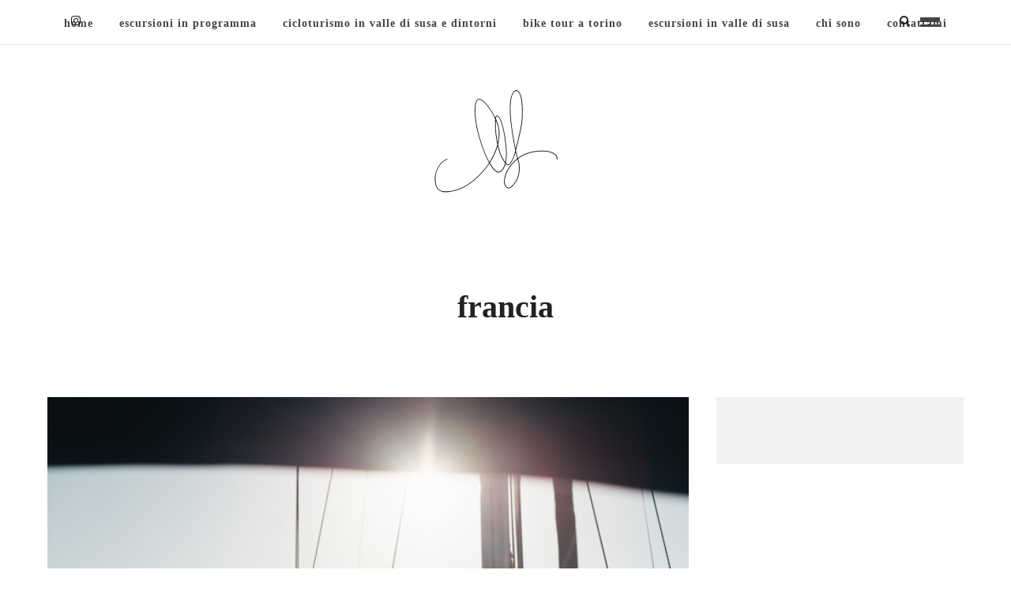

--- FILE ---
content_type: text/html; charset=UTF-8
request_url: https://martafavro.com/tag/francia/
body_size: 15105
content:
<!DOCTYPE html>
<html lang="it-IT" >
<head>

<link rel="profile" href="http://gmpg.org/xfn/11" />
<link rel="pingback" href="https://martafavro.com/xmlrpc.php" />

			<link rel="shortcut icon" href="https://martafavro.com/wp-content/uploads/2022/03/Marta-Favro.png" />
 

<meta name='robots' content='index, follow, max-image-preview:large, max-snippet:-1, max-video-preview:-1' />
	<style>img:is([sizes="auto" i], [sizes^="auto," i]) { contain-intrinsic-size: 3000px 1500px }</style>
	
	<!-- This site is optimized with the Yoast SEO plugin v26.7 - https://yoast.com/wordpress/plugins/seo/ -->
	<title>francia Archivi - Marta Favro</title>

<link rel="stylesheet" href="https://martafavro.com/wp-content/plugins/sitepress-multilingual-cms/res/css/language-selector.css?v=2.9.2" type="text/css" media="all" />
	<link rel="canonical" href="https://martafavro.com/tag/francia/" />
	<link rel="next" href="https://martafavro.com/tag/francia/page/2/" />
	<meta property="og:locale" content="it_IT" />
	<meta property="og:type" content="article" />
	<meta property="og:title" content="francia Archivi - Marta Favro" />
	<meta property="og:url" content="https://martafavro.com/tag/francia/" />
	<meta property="og:site_name" content="Marta Favro" />
	<meta name="twitter:card" content="summary_large_image" />
	<script type="application/ld+json" class="yoast-schema-graph">{"@context":"https://schema.org","@graph":[{"@type":"CollectionPage","@id":"https://martafavro.com/tag/francia/","url":"https://martafavro.com/tag/francia/","name":"francia Archivi - Marta Favro","isPartOf":{"@id":"https://martafavro.com/#website"},"primaryImageOfPage":{"@id":"https://martafavro.com/tag/francia/#primaryimage"},"image":{"@id":"https://martafavro.com/tag/francia/#primaryimage"},"thumbnailUrl":"https://martafavro.com/wp-content/uploads/2016/10/porquerolles-velavventura-08.jpg","breadcrumb":{"@id":"https://martafavro.com/tag/francia/#breadcrumb"},"inLanguage":"it-IT"},{"@type":"ImageObject","inLanguage":"it-IT","@id":"https://martafavro.com/tag/francia/#primaryimage","url":"https://martafavro.com/wp-content/uploads/2016/10/porquerolles-velavventura-08.jpg","contentUrl":"https://martafavro.com/wp-content/uploads/2016/10/porquerolles-velavventura-08.jpg","width":700,"height":466},{"@type":"BreadcrumbList","@id":"https://martafavro.com/tag/francia/#breadcrumb","itemListElement":[{"@type":"ListItem","position":1,"name":"Home","item":"https://martafavro.com/"},{"@type":"ListItem","position":2,"name":"francia"}]},{"@type":"WebSite","@id":"https://martafavro.com/#website","url":"https://martafavro.com/","name":"Marta Favro","description":"Escursioni a piedi e in bicicletta","potentialAction":[{"@type":"SearchAction","target":{"@type":"EntryPoint","urlTemplate":"https://martafavro.com/?s={search_term_string}"},"query-input":{"@type":"PropertyValueSpecification","valueRequired":true,"valueName":"search_term_string"}}],"inLanguage":"it-IT"}]}</script>
	<!-- / Yoast SEO plugin. -->


<link rel='dns-prefetch' href='//netdna.bootstrapcdn.com' />
<link rel="alternate" type="application/rss+xml" title="Marta Favro &raquo; Feed" href="https://martafavro.com/feed/" />
<link rel="alternate" type="application/rss+xml" title="Marta Favro &raquo; Feed dei commenti" href="https://martafavro.com/comments/feed/" />
<meta charset="UTF-8" /><meta name="viewport" content="width=device-width, initial-scale=1, maximum-scale=1" /><meta name="format-detection" content="telephone=no"><link rel="alternate" type="application/rss+xml" title="Marta Favro &raquo; francia Feed del tag" href="https://martafavro.com/tag/francia/feed/" />
		<!-- This site uses the Google Analytics by MonsterInsights plugin v9.11.1 - Using Analytics tracking - https://www.monsterinsights.com/ -->
							<script src="//www.googletagmanager.com/gtag/js?id=G-YK751Q5930"  data-cfasync="false" data-wpfc-render="false" type="text/javascript" async></script>
			<script data-cfasync="false" data-wpfc-render="false" type="text/javascript">
				var mi_version = '9.11.1';
				var mi_track_user = true;
				var mi_no_track_reason = '';
								var MonsterInsightsDefaultLocations = {"page_location":"https:\/\/martafavro.com\/tag\/francia\/"};
								if ( typeof MonsterInsightsPrivacyGuardFilter === 'function' ) {
					var MonsterInsightsLocations = (typeof MonsterInsightsExcludeQuery === 'object') ? MonsterInsightsPrivacyGuardFilter( MonsterInsightsExcludeQuery ) : MonsterInsightsPrivacyGuardFilter( MonsterInsightsDefaultLocations );
				} else {
					var MonsterInsightsLocations = (typeof MonsterInsightsExcludeQuery === 'object') ? MonsterInsightsExcludeQuery : MonsterInsightsDefaultLocations;
				}

								var disableStrs = [
										'ga-disable-G-YK751Q5930',
									];

				/* Function to detect opted out users */
				function __gtagTrackerIsOptedOut() {
					for (var index = 0; index < disableStrs.length; index++) {
						if (document.cookie.indexOf(disableStrs[index] + '=true') > -1) {
							return true;
						}
					}

					return false;
				}

				/* Disable tracking if the opt-out cookie exists. */
				if (__gtagTrackerIsOptedOut()) {
					for (var index = 0; index < disableStrs.length; index++) {
						window[disableStrs[index]] = true;
					}
				}

				/* Opt-out function */
				function __gtagTrackerOptout() {
					for (var index = 0; index < disableStrs.length; index++) {
						document.cookie = disableStrs[index] + '=true; expires=Thu, 31 Dec 2099 23:59:59 UTC; path=/';
						window[disableStrs[index]] = true;
					}
				}

				if ('undefined' === typeof gaOptout) {
					function gaOptout() {
						__gtagTrackerOptout();
					}
				}
								window.dataLayer = window.dataLayer || [];

				window.MonsterInsightsDualTracker = {
					helpers: {},
					trackers: {},
				};
				if (mi_track_user) {
					function __gtagDataLayer() {
						dataLayer.push(arguments);
					}

					function __gtagTracker(type, name, parameters) {
						if (!parameters) {
							parameters = {};
						}

						if (parameters.send_to) {
							__gtagDataLayer.apply(null, arguments);
							return;
						}

						if (type === 'event') {
														parameters.send_to = monsterinsights_frontend.v4_id;
							var hookName = name;
							if (typeof parameters['event_category'] !== 'undefined') {
								hookName = parameters['event_category'] + ':' + name;
							}

							if (typeof MonsterInsightsDualTracker.trackers[hookName] !== 'undefined') {
								MonsterInsightsDualTracker.trackers[hookName](parameters);
							} else {
								__gtagDataLayer('event', name, parameters);
							}
							
						} else {
							__gtagDataLayer.apply(null, arguments);
						}
					}

					__gtagTracker('js', new Date());
					__gtagTracker('set', {
						'developer_id.dZGIzZG': true,
											});
					if ( MonsterInsightsLocations.page_location ) {
						__gtagTracker('set', MonsterInsightsLocations);
					}
										__gtagTracker('config', 'G-YK751Q5930', {"forceSSL":"true","link_attribution":"true"} );
										window.gtag = __gtagTracker;										(function () {
						/* https://developers.google.com/analytics/devguides/collection/analyticsjs/ */
						/* ga and __gaTracker compatibility shim. */
						var noopfn = function () {
							return null;
						};
						var newtracker = function () {
							return new Tracker();
						};
						var Tracker = function () {
							return null;
						};
						var p = Tracker.prototype;
						p.get = noopfn;
						p.set = noopfn;
						p.send = function () {
							var args = Array.prototype.slice.call(arguments);
							args.unshift('send');
							__gaTracker.apply(null, args);
						};
						var __gaTracker = function () {
							var len = arguments.length;
							if (len === 0) {
								return;
							}
							var f = arguments[len - 1];
							if (typeof f !== 'object' || f === null || typeof f.hitCallback !== 'function') {
								if ('send' === arguments[0]) {
									var hitConverted, hitObject = false, action;
									if ('event' === arguments[1]) {
										if ('undefined' !== typeof arguments[3]) {
											hitObject = {
												'eventAction': arguments[3],
												'eventCategory': arguments[2],
												'eventLabel': arguments[4],
												'value': arguments[5] ? arguments[5] : 1,
											}
										}
									}
									if ('pageview' === arguments[1]) {
										if ('undefined' !== typeof arguments[2]) {
											hitObject = {
												'eventAction': 'page_view',
												'page_path': arguments[2],
											}
										}
									}
									if (typeof arguments[2] === 'object') {
										hitObject = arguments[2];
									}
									if (typeof arguments[5] === 'object') {
										Object.assign(hitObject, arguments[5]);
									}
									if ('undefined' !== typeof arguments[1].hitType) {
										hitObject = arguments[1];
										if ('pageview' === hitObject.hitType) {
											hitObject.eventAction = 'page_view';
										}
									}
									if (hitObject) {
										action = 'timing' === arguments[1].hitType ? 'timing_complete' : hitObject.eventAction;
										hitConverted = mapArgs(hitObject);
										__gtagTracker('event', action, hitConverted);
									}
								}
								return;
							}

							function mapArgs(args) {
								var arg, hit = {};
								var gaMap = {
									'eventCategory': 'event_category',
									'eventAction': 'event_action',
									'eventLabel': 'event_label',
									'eventValue': 'event_value',
									'nonInteraction': 'non_interaction',
									'timingCategory': 'event_category',
									'timingVar': 'name',
									'timingValue': 'value',
									'timingLabel': 'event_label',
									'page': 'page_path',
									'location': 'page_location',
									'title': 'page_title',
									'referrer' : 'page_referrer',
								};
								for (arg in args) {
																		if (!(!args.hasOwnProperty(arg) || !gaMap.hasOwnProperty(arg))) {
										hit[gaMap[arg]] = args[arg];
									} else {
										hit[arg] = args[arg];
									}
								}
								return hit;
							}

							try {
								f.hitCallback();
							} catch (ex) {
							}
						};
						__gaTracker.create = newtracker;
						__gaTracker.getByName = newtracker;
						__gaTracker.getAll = function () {
							return [];
						};
						__gaTracker.remove = noopfn;
						__gaTracker.loaded = true;
						window['__gaTracker'] = __gaTracker;
					})();
									} else {
										console.log("");
					(function () {
						function __gtagTracker() {
							return null;
						}

						window['__gtagTracker'] = __gtagTracker;
						window['gtag'] = __gtagTracker;
					})();
									}
			</script>
							<!-- / Google Analytics by MonsterInsights -->
		<script type="text/javascript">
/* <![CDATA[ */
window._wpemojiSettings = {"baseUrl":"https:\/\/s.w.org\/images\/core\/emoji\/16.0.1\/72x72\/","ext":".png","svgUrl":"https:\/\/s.w.org\/images\/core\/emoji\/16.0.1\/svg\/","svgExt":".svg","source":{"concatemoji":"https:\/\/martafavro.com\/wp-includes\/js\/wp-emoji-release.min.js"}};
/*! This file is auto-generated */
!function(s,n){var o,i,e;function c(e){try{var t={supportTests:e,timestamp:(new Date).valueOf()};sessionStorage.setItem(o,JSON.stringify(t))}catch(e){}}function p(e,t,n){e.clearRect(0,0,e.canvas.width,e.canvas.height),e.fillText(t,0,0);var t=new Uint32Array(e.getImageData(0,0,e.canvas.width,e.canvas.height).data),a=(e.clearRect(0,0,e.canvas.width,e.canvas.height),e.fillText(n,0,0),new Uint32Array(e.getImageData(0,0,e.canvas.width,e.canvas.height).data));return t.every(function(e,t){return e===a[t]})}function u(e,t){e.clearRect(0,0,e.canvas.width,e.canvas.height),e.fillText(t,0,0);for(var n=e.getImageData(16,16,1,1),a=0;a<n.data.length;a++)if(0!==n.data[a])return!1;return!0}function f(e,t,n,a){switch(t){case"flag":return n(e,"\ud83c\udff3\ufe0f\u200d\u26a7\ufe0f","\ud83c\udff3\ufe0f\u200b\u26a7\ufe0f")?!1:!n(e,"\ud83c\udde8\ud83c\uddf6","\ud83c\udde8\u200b\ud83c\uddf6")&&!n(e,"\ud83c\udff4\udb40\udc67\udb40\udc62\udb40\udc65\udb40\udc6e\udb40\udc67\udb40\udc7f","\ud83c\udff4\u200b\udb40\udc67\u200b\udb40\udc62\u200b\udb40\udc65\u200b\udb40\udc6e\u200b\udb40\udc67\u200b\udb40\udc7f");case"emoji":return!a(e,"\ud83e\udedf")}return!1}function g(e,t,n,a){var r="undefined"!=typeof WorkerGlobalScope&&self instanceof WorkerGlobalScope?new OffscreenCanvas(300,150):s.createElement("canvas"),o=r.getContext("2d",{willReadFrequently:!0}),i=(o.textBaseline="top",o.font="600 32px Arial",{});return e.forEach(function(e){i[e]=t(o,e,n,a)}),i}function t(e){var t=s.createElement("script");t.src=e,t.defer=!0,s.head.appendChild(t)}"undefined"!=typeof Promise&&(o="wpEmojiSettingsSupports",i=["flag","emoji"],n.supports={everything:!0,everythingExceptFlag:!0},e=new Promise(function(e){s.addEventListener("DOMContentLoaded",e,{once:!0})}),new Promise(function(t){var n=function(){try{var e=JSON.parse(sessionStorage.getItem(o));if("object"==typeof e&&"number"==typeof e.timestamp&&(new Date).valueOf()<e.timestamp+604800&&"object"==typeof e.supportTests)return e.supportTests}catch(e){}return null}();if(!n){if("undefined"!=typeof Worker&&"undefined"!=typeof OffscreenCanvas&&"undefined"!=typeof URL&&URL.createObjectURL&&"undefined"!=typeof Blob)try{var e="postMessage("+g.toString()+"("+[JSON.stringify(i),f.toString(),p.toString(),u.toString()].join(",")+"));",a=new Blob([e],{type:"text/javascript"}),r=new Worker(URL.createObjectURL(a),{name:"wpTestEmojiSupports"});return void(r.onmessage=function(e){c(n=e.data),r.terminate(),t(n)})}catch(e){}c(n=g(i,f,p,u))}t(n)}).then(function(e){for(var t in e)n.supports[t]=e[t],n.supports.everything=n.supports.everything&&n.supports[t],"flag"!==t&&(n.supports.everythingExceptFlag=n.supports.everythingExceptFlag&&n.supports[t]);n.supports.everythingExceptFlag=n.supports.everythingExceptFlag&&!n.supports.flag,n.DOMReady=!1,n.readyCallback=function(){n.DOMReady=!0}}).then(function(){return e}).then(function(){var e;n.supports.everything||(n.readyCallback(),(e=n.source||{}).concatemoji?t(e.concatemoji):e.wpemoji&&e.twemoji&&(t(e.twemoji),t(e.wpemoji)))}))}((window,document),window._wpemojiSettings);
/* ]]> */
</script>
<link rel='stylesheet' id='tkss-style-css' href='https://martafavro.com/wp-content/plugins/tk-social-share/css/style.css' type='text/css' media='all' />
<link rel='stylesheet' id='tkss-cl-css-css' href='https://martafavro.com/wp-content/plugins/tk-social-share/css/rounded-icons.css' type='text/css' media='all' />
<style id='wp-emoji-styles-inline-css' type='text/css'>

	img.wp-smiley, img.emoji {
		display: inline !important;
		border: none !important;
		box-shadow: none !important;
		height: 1em !important;
		width: 1em !important;
		margin: 0 0.07em !important;
		vertical-align: -0.1em !important;
		background: none !important;
		padding: 0 !important;
	}
</style>
<link rel='stylesheet' id='wp-block-library-css' href='https://martafavro.com/wp-includes/css/dist/block-library/style.min.css' type='text/css' media='all' />
<style id='classic-theme-styles-inline-css' type='text/css'>
/*! This file is auto-generated */
.wp-block-button__link{color:#fff;background-color:#32373c;border-radius:9999px;box-shadow:none;text-decoration:none;padding:calc(.667em + 2px) calc(1.333em + 2px);font-size:1.125em}.wp-block-file__button{background:#32373c;color:#fff;text-decoration:none}
</style>
<style id='global-styles-inline-css' type='text/css'>
:root{--wp--preset--aspect-ratio--square: 1;--wp--preset--aspect-ratio--4-3: 4/3;--wp--preset--aspect-ratio--3-4: 3/4;--wp--preset--aspect-ratio--3-2: 3/2;--wp--preset--aspect-ratio--2-3: 2/3;--wp--preset--aspect-ratio--16-9: 16/9;--wp--preset--aspect-ratio--9-16: 9/16;--wp--preset--color--black: #000000;--wp--preset--color--cyan-bluish-gray: #abb8c3;--wp--preset--color--white: #ffffff;--wp--preset--color--pale-pink: #f78da7;--wp--preset--color--vivid-red: #cf2e2e;--wp--preset--color--luminous-vivid-orange: #ff6900;--wp--preset--color--luminous-vivid-amber: #fcb900;--wp--preset--color--light-green-cyan: #7bdcb5;--wp--preset--color--vivid-green-cyan: #00d084;--wp--preset--color--pale-cyan-blue: #8ed1fc;--wp--preset--color--vivid-cyan-blue: #0693e3;--wp--preset--color--vivid-purple: #9b51e0;--wp--preset--gradient--vivid-cyan-blue-to-vivid-purple: linear-gradient(135deg,rgba(6,147,227,1) 0%,rgb(155,81,224) 100%);--wp--preset--gradient--light-green-cyan-to-vivid-green-cyan: linear-gradient(135deg,rgb(122,220,180) 0%,rgb(0,208,130) 100%);--wp--preset--gradient--luminous-vivid-amber-to-luminous-vivid-orange: linear-gradient(135deg,rgba(252,185,0,1) 0%,rgba(255,105,0,1) 100%);--wp--preset--gradient--luminous-vivid-orange-to-vivid-red: linear-gradient(135deg,rgba(255,105,0,1) 0%,rgb(207,46,46) 100%);--wp--preset--gradient--very-light-gray-to-cyan-bluish-gray: linear-gradient(135deg,rgb(238,238,238) 0%,rgb(169,184,195) 100%);--wp--preset--gradient--cool-to-warm-spectrum: linear-gradient(135deg,rgb(74,234,220) 0%,rgb(151,120,209) 20%,rgb(207,42,186) 40%,rgb(238,44,130) 60%,rgb(251,105,98) 80%,rgb(254,248,76) 100%);--wp--preset--gradient--blush-light-purple: linear-gradient(135deg,rgb(255,206,236) 0%,rgb(152,150,240) 100%);--wp--preset--gradient--blush-bordeaux: linear-gradient(135deg,rgb(254,205,165) 0%,rgb(254,45,45) 50%,rgb(107,0,62) 100%);--wp--preset--gradient--luminous-dusk: linear-gradient(135deg,rgb(255,203,112) 0%,rgb(199,81,192) 50%,rgb(65,88,208) 100%);--wp--preset--gradient--pale-ocean: linear-gradient(135deg,rgb(255,245,203) 0%,rgb(182,227,212) 50%,rgb(51,167,181) 100%);--wp--preset--gradient--electric-grass: linear-gradient(135deg,rgb(202,248,128) 0%,rgb(113,206,126) 100%);--wp--preset--gradient--midnight: linear-gradient(135deg,rgb(2,3,129) 0%,rgb(40,116,252) 100%);--wp--preset--font-size--small: 13px;--wp--preset--font-size--medium: 20px;--wp--preset--font-size--large: 36px;--wp--preset--font-size--x-large: 42px;--wp--preset--spacing--20: 0.44rem;--wp--preset--spacing--30: 0.67rem;--wp--preset--spacing--40: 1rem;--wp--preset--spacing--50: 1.5rem;--wp--preset--spacing--60: 2.25rem;--wp--preset--spacing--70: 3.38rem;--wp--preset--spacing--80: 5.06rem;--wp--preset--shadow--natural: 6px 6px 9px rgba(0, 0, 0, 0.2);--wp--preset--shadow--deep: 12px 12px 50px rgba(0, 0, 0, 0.4);--wp--preset--shadow--sharp: 6px 6px 0px rgba(0, 0, 0, 0.2);--wp--preset--shadow--outlined: 6px 6px 0px -3px rgba(255, 255, 255, 1), 6px 6px rgba(0, 0, 0, 1);--wp--preset--shadow--crisp: 6px 6px 0px rgba(0, 0, 0, 1);}:where(.is-layout-flex){gap: 0.5em;}:where(.is-layout-grid){gap: 0.5em;}body .is-layout-flex{display: flex;}.is-layout-flex{flex-wrap: wrap;align-items: center;}.is-layout-flex > :is(*, div){margin: 0;}body .is-layout-grid{display: grid;}.is-layout-grid > :is(*, div){margin: 0;}:where(.wp-block-columns.is-layout-flex){gap: 2em;}:where(.wp-block-columns.is-layout-grid){gap: 2em;}:where(.wp-block-post-template.is-layout-flex){gap: 1.25em;}:where(.wp-block-post-template.is-layout-grid){gap: 1.25em;}.has-black-color{color: var(--wp--preset--color--black) !important;}.has-cyan-bluish-gray-color{color: var(--wp--preset--color--cyan-bluish-gray) !important;}.has-white-color{color: var(--wp--preset--color--white) !important;}.has-pale-pink-color{color: var(--wp--preset--color--pale-pink) !important;}.has-vivid-red-color{color: var(--wp--preset--color--vivid-red) !important;}.has-luminous-vivid-orange-color{color: var(--wp--preset--color--luminous-vivid-orange) !important;}.has-luminous-vivid-amber-color{color: var(--wp--preset--color--luminous-vivid-amber) !important;}.has-light-green-cyan-color{color: var(--wp--preset--color--light-green-cyan) !important;}.has-vivid-green-cyan-color{color: var(--wp--preset--color--vivid-green-cyan) !important;}.has-pale-cyan-blue-color{color: var(--wp--preset--color--pale-cyan-blue) !important;}.has-vivid-cyan-blue-color{color: var(--wp--preset--color--vivid-cyan-blue) !important;}.has-vivid-purple-color{color: var(--wp--preset--color--vivid-purple) !important;}.has-black-background-color{background-color: var(--wp--preset--color--black) !important;}.has-cyan-bluish-gray-background-color{background-color: var(--wp--preset--color--cyan-bluish-gray) !important;}.has-white-background-color{background-color: var(--wp--preset--color--white) !important;}.has-pale-pink-background-color{background-color: var(--wp--preset--color--pale-pink) !important;}.has-vivid-red-background-color{background-color: var(--wp--preset--color--vivid-red) !important;}.has-luminous-vivid-orange-background-color{background-color: var(--wp--preset--color--luminous-vivid-orange) !important;}.has-luminous-vivid-amber-background-color{background-color: var(--wp--preset--color--luminous-vivid-amber) !important;}.has-light-green-cyan-background-color{background-color: var(--wp--preset--color--light-green-cyan) !important;}.has-vivid-green-cyan-background-color{background-color: var(--wp--preset--color--vivid-green-cyan) !important;}.has-pale-cyan-blue-background-color{background-color: var(--wp--preset--color--pale-cyan-blue) !important;}.has-vivid-cyan-blue-background-color{background-color: var(--wp--preset--color--vivid-cyan-blue) !important;}.has-vivid-purple-background-color{background-color: var(--wp--preset--color--vivid-purple) !important;}.has-black-border-color{border-color: var(--wp--preset--color--black) !important;}.has-cyan-bluish-gray-border-color{border-color: var(--wp--preset--color--cyan-bluish-gray) !important;}.has-white-border-color{border-color: var(--wp--preset--color--white) !important;}.has-pale-pink-border-color{border-color: var(--wp--preset--color--pale-pink) !important;}.has-vivid-red-border-color{border-color: var(--wp--preset--color--vivid-red) !important;}.has-luminous-vivid-orange-border-color{border-color: var(--wp--preset--color--luminous-vivid-orange) !important;}.has-luminous-vivid-amber-border-color{border-color: var(--wp--preset--color--luminous-vivid-amber) !important;}.has-light-green-cyan-border-color{border-color: var(--wp--preset--color--light-green-cyan) !important;}.has-vivid-green-cyan-border-color{border-color: var(--wp--preset--color--vivid-green-cyan) !important;}.has-pale-cyan-blue-border-color{border-color: var(--wp--preset--color--pale-cyan-blue) !important;}.has-vivid-cyan-blue-border-color{border-color: var(--wp--preset--color--vivid-cyan-blue) !important;}.has-vivid-purple-border-color{border-color: var(--wp--preset--color--vivid-purple) !important;}.has-vivid-cyan-blue-to-vivid-purple-gradient-background{background: var(--wp--preset--gradient--vivid-cyan-blue-to-vivid-purple) !important;}.has-light-green-cyan-to-vivid-green-cyan-gradient-background{background: var(--wp--preset--gradient--light-green-cyan-to-vivid-green-cyan) !important;}.has-luminous-vivid-amber-to-luminous-vivid-orange-gradient-background{background: var(--wp--preset--gradient--luminous-vivid-amber-to-luminous-vivid-orange) !important;}.has-luminous-vivid-orange-to-vivid-red-gradient-background{background: var(--wp--preset--gradient--luminous-vivid-orange-to-vivid-red) !important;}.has-very-light-gray-to-cyan-bluish-gray-gradient-background{background: var(--wp--preset--gradient--very-light-gray-to-cyan-bluish-gray) !important;}.has-cool-to-warm-spectrum-gradient-background{background: var(--wp--preset--gradient--cool-to-warm-spectrum) !important;}.has-blush-light-purple-gradient-background{background: var(--wp--preset--gradient--blush-light-purple) !important;}.has-blush-bordeaux-gradient-background{background: var(--wp--preset--gradient--blush-bordeaux) !important;}.has-luminous-dusk-gradient-background{background: var(--wp--preset--gradient--luminous-dusk) !important;}.has-pale-ocean-gradient-background{background: var(--wp--preset--gradient--pale-ocean) !important;}.has-electric-grass-gradient-background{background: var(--wp--preset--gradient--electric-grass) !important;}.has-midnight-gradient-background{background: var(--wp--preset--gradient--midnight) !important;}.has-small-font-size{font-size: var(--wp--preset--font-size--small) !important;}.has-medium-font-size{font-size: var(--wp--preset--font-size--medium) !important;}.has-large-font-size{font-size: var(--wp--preset--font-size--large) !important;}.has-x-large-font-size{font-size: var(--wp--preset--font-size--x-large) !important;}
:where(.wp-block-post-template.is-layout-flex){gap: 1.25em;}:where(.wp-block-post-template.is-layout-grid){gap: 1.25em;}
:where(.wp-block-columns.is-layout-flex){gap: 2em;}:where(.wp-block-columns.is-layout-grid){gap: 2em;}
:root :where(.wp-block-pullquote){font-size: 1.5em;line-height: 1.6;}
</style>
<link rel='stylesheet' id='contact-form-7-css' href='https://martafavro.com/wp-content/plugins/contact-form-7/includes/css/styles.css' type='text/css' media='all' />
<link rel='stylesheet' id='tk-shortcodes-fap-css' href='//netdna.bootstrapcdn.com/font-awesome/4.0.3/css/font-awesome.css' type='text/css' media='all' />
<link rel='stylesheet' id='tk-shortcodes-css' href='https://martafavro.com/wp-content/plugins/tk-shortcodes/public/css/tk-shortcodes-public.css' type='text/css' media='all' />
<link rel='stylesheet' id='SFSIPLUSmainCss-css' href='https://martafavro.com/wp-content/plugins/ultimate-social-media-plus/css/sfsi-style.css' type='text/css' media='all' />
<link rel='stylesheet' id='grandblog-reset-css-css' href='https://martafavro.com/wp-content/themes/grandblog/css/reset.css' type='text/css' media='all' />
<link rel='stylesheet' id='grandblog-wordpress-css-css' href='https://martafavro.com/wp-content/themes/grandblog/css/wordpress.css' type='text/css' media='all' />
<link rel='stylesheet' id='grandblog-animation-css' href='https://martafavro.com/wp-content/themes/grandblog/css/animation.css' type='text/css' media='all' />
<link rel='stylesheet' id='grandblog-magnific-popup-css-css' href='https://martafavro.com/wp-content/themes/grandblog/css/magnific-popup.css' type='text/css' media='all' />
<link rel='stylesheet' id='grandblog-jquery-ui-css-css' href='https://martafavro.com/wp-content/themes/grandblog/css/jqueryui/custom.css' type='text/css' media='all' />
<link rel='stylesheet' id='grandblog-flexslider-css-css' href='https://martafavro.com/wp-content/themes/grandblog/js/flexslider/flexslider.css' type='text/css' media='all' />
<link rel='stylesheet' id='grandblog-tooltipster-css-css' href='https://martafavro.com/wp-content/themes/grandblog/css/tooltipster.css' type='text/css' media='all' />
<link rel='stylesheet' id='grandblog-screen-css-css' href='https://martafavro.com/wp-content/themes/grandblog/css/screen.css' type='text/css' media='all' />
<link rel='stylesheet' id='grandblog-fonts-css' href='https://martafavro.com/wp-content/uploads/fonts/bbc4c9ac0aca42b9d85975a3cc68167f/font.css?v=1664958149' type='text/css' media='all' />
<link rel='stylesheet' id='grandblog-fontawesome-css-css' href='https://martafavro.com/wp-content/themes/grandblog/css/font-awesome.min.css' type='text/css' media='all' />
<link rel='stylesheet' id='grandblog-script-custom-css-css' href='https://martafavro.com/wp-content/themes/grandblog/templates/script-custom-css.php' type='text/css' media='all' />
<link rel='stylesheet' id='grandblog-script-responsive-css-css' href='https://martafavro.com/wp-content/themes/grandblog/css/grid.css' type='text/css' media='all' />
<link rel='stylesheet' id='kirki_google_fonts-css' href='https://martafavro.com/wp-content/uploads/fonts/80751ec57c32913ca20e02a6c378f592/font.css?v=1665386747' type='text/css' media='all' />
<link rel='stylesheet' id='kirki-styles-global-css' href='https://martafavro.com/wp-content/themes/grandblog/modules/kirki/assets/css/kirki-styles.css' type='text/css' media='all' />
<style id='kirki-styles-global-inline-css' type='text/css'>
body, input[type=text], input[type=email], input[type=url], input[type=password], textarea{font-family:Alegreya, Georgia, serif;}body{font-size:15px;}h1, h2, h3, h4, h5, h6, h7, blockquote{font-family:serif;}h1, h2, h3, h4, h5, h6, h7{font-weight:900;}h1{font-size:34px;}h2{font-size:30px;}h3{font-size:26px;}h4{font-size:22px;}h5{font-size:18px;}h6{font-size:16px;}body, #gallery_lightbox h2, .slider_wrapper .gallery_image_caption h2, .post_info a{color:#444444;}::selection{background-color:#444444;}a{color:#be9656;}a:hover, a:active, .post_info_comment a i{color:#0a0a0a;}h1, h2, h3, h4, h5, pre, code, tt, blockquote, .post_header h5 a, .post_header h3 a, .post_header.grid h6 a, .post_header.fullwidth h4 a, .post_header h5 a, blockquote, .site_loading_logo_item i{color:#222222;}#social_share_wrapper, hr, #social_share_wrapper, .post.type-post, .comment .right, .widget_tag_cloud div a, .meta-tags a, .tag_cloud a, #footer, #post_more_wrapper, #page_content_wrapper .inner .sidebar_wrapper ul.sidebar_widget li.widget_nav_menu ul.menu li.current-menu-item a, .page_content_wrapper .inner .sidebar_wrapper ul.sidebar_widget li.widget_nav_menu ul.menu li.current-menu-item a, #autocomplete, .page_tagline{border-color:#e1e1e1;}input[type=text], input[type=password], input[type=email], input[type=url], textarea{background-color:#ffffff;color:#000;border-color:#e1e1e1;}input[type=text]:focus, input[type=password]:focus, input[type=email]:focus, input[type=url]:focus, textarea:focus{border-color:#000000;}input[type=submit], input[type=button], a.button, .button{font-family:"Josefin Sans", Helvetica, Arial, sans-serif;background-color:#888888;color:#ffffff;border-color:#888888;}.frame_top, .frame_bottom, .frame_left, .frame_right{background:#222222;}#menu_wrapper .nav ul li a, #menu_wrapper div .nav li > a{font-family:serif;font-size:14px;font-weight:600;letter-spacing:1px;text-transform:lowercase;color:#444444;}#menu_wrapper .nav ul li a.hover, #menu_wrapper .nav ul li a:hover, #menu_wrapper div .nav li a.hover, #menu_wrapper div .nav li a:hover{color:#222222;}#menu_wrapper div .nav > li.current-menu-item > a, #menu_wrapper div .nav > li.current-menu-parent > a, #menu_wrapper div .nav > li.current-menu-ancestor > a{color:#222222;}.top_bar{background-color:#ffffff;}#menu_wrapper .nav ul li ul li a, #menu_wrapper div .nav li ul li a, #menu_wrapper div .nav li.current-menu-parent ul li a{font-size:11px;font-weight:900;letter-spacing:1px;text-transform:uppercase;color:#444444;}.mobile_main_nav li a:hover, .mobile_main_nav li a:active, #sub_menu li a:hover, #sub_menu li a:active, .mobile_menu_wrapper .sidebar_wrapper h2.widgettitle{color:#222222;}#menu_wrapper .nav ul li ul li a:hover, #menu_wrapper div .nav li ul li a:hover, #menu_wrapper div .nav li.current-menu-parent ul li a:hover, #menu_wrapper .nav ul li.megamenu ul li ul li a:hover, #menu_wrapper div .nav li.megamenu ul li ul li a:hover, #menu_wrapper .nav ul li.megamenu ul li ul li a:active, #menu_wrapper div .nav li.megamenu ul li ul li a:active{background:#ffffff;}#menu_wrapper .nav ul li ul, #menu_wrapper div .nav li ul{background:#ffffff;border-color:#e1e1e1;}#menu_wrapper div .nav li.megamenu ul li > a, #menu_wrapper div .nav li.megamenu ul li > a:hover, #menu_wrapper div .nav li.megamenu ul li > a:active{color:#222222;}#menu_wrapper div .nav li.megamenu ul li{border-color:#eeeeee;}.above_top_bar{background:#222222;}#top_menu li a, .top_contact_info, .top_contact_info i, .top_contact_info a, .top_contact_info a:hover, .top_contact_info a:active{color:#ffffff;}.mobile_menu_wrapper #searchform{background:#ebebeb;}.mobile_menu_wrapper #searchform input[type=text], .mobile_menu_wrapper #searchform button i{color:#222222;}.mobile_menu_wrapper{background-color:#ffffff;}.mobile_main_nav li a, #sub_menu li a{font-family:"Josefin Sans", Helvetica, Arial, sans-serif;font-size:11px;text-transform:uppercase;letter-spacing:1px;}.mobile_main_nav li a, #sub_menu li a, .mobile_menu_wrapper .sidebar_wrapper a, .mobile_menu_wrapper .sidebar_wrapper, #close_mobile_menu i{color:#444444;}#post_featured_slider, #page_caption.hasbg, #horizontal_gallery.tg_post{margin-top:-80px;}#page_caption{background-color:#ffffff;padding-top:40px;padding-bottom:40px;}#page_caption h1{font-size:40px;}#page_caption h1, .post_caption h1{font-weight:900;text-transform:none;letter-spacing:0px;color:#222222;}#page_caption.hasbg{height:290px;}.page_tagline{color:#999999;font-size:11px;font-weight:400;letter-spacing:2px;text-transform:uppercase;}#page_content_wrapper .sidebar .content .sidebar_widget li h2.widgettitle, h2.widgettitle, h5.widgettitle,
                .widget_block .wp-block-group__inner-container h2{font-family:serif;font-size:11px;font-weight:900;letter-spacing:2px;text-transform:uppercase;}#page_content_wrapper .inner .sidebar_wrapper, .page_content_wrapper .inner .sidebar_wrapper{background:#f2f2f2;}#page_content_wrapper .inner .sidebar_wrapper .sidebar .content, .page_content_wrapper .inner .sidebar_wrapper .sidebar .content{color:#444444;}#page_content_wrapper .inner .sidebar_wrapper a, .page_content_wrapper .inner .sidebar_wrapper a{color:#222222;}#page_content_wrapper .inner .sidebar_wrapper a:hover, #page_content_wrapper .inner .sidebar_wrapper a:active, .page_content_wrapper .inner .sidebar_wrapper a:hover, .page_content_wrapper .inner .sidebar_wrapper a:active{color:#999999;}#page_content_wrapper .sidebar .content .sidebar_widget li h2.widgettitle, h2.widgettitle, h5.widgettitle{color:#222222;}.footer_bar{background-color:#ffffff;}#footer, #copyright{color:#444444;}#copyright a, #copyright a:active, #footer a, #footer a:active, #footer_menu li a, #footer_menu li a:active{color:#222222;}#copyright a:hover, #footer a:hover, .social_wrapper ul li a:hover, #footer_menu li a:hover{color:#000000;}.footer_bar_wrapper, .footer_bar{border-color:#e1e1e1;}#footer .widget_tag_cloud div a{background:#e1e1e1;}.footer_bar_wrapper .social_wrapper ul li a{color:#222222;}.post_header:not(.single) h5, body.single-post .post_header_title h1, #post_featured_slider li .slider_image .slide_post h2, .post_related strong, .post_info_comment, .pagination a{font-family:serif;}.post_header:not(.single) h5, body.single-post .post_header_title h1, #post_featured_slider li .slider_image .slide_post h2, #page_content_wrapper .posts.blog li a, .page_content_wrapper .posts.blog li a, #page_content_wrapper .sidebar .content .sidebar_widget > li.widget_recent_entries ul li a, #autocomplete li strong, .post_related strong, #footer ul.sidebar_widget .posts.blog li a{text-transform:none;letter-spacing:0px;}.post_info_date, .post_attribute, .comment_date, .post-date, #post_featured_slider li .slider_image .slide_post .slide_post_date, .post_info_comment, .slide_post_excerpt{font-family:Lora, Georgia, serif;}.post_info_cat a, .post_info_cat{color:#be9656;}hr.title_break{border-color:#be9656;}#post_info_bar #post_indicator{background:#be9656;}
</style>
<script type="text/javascript" src="https://martafavro.com/wp-content/plugins/google-analytics-for-wordpress/assets/js/frontend-gtag.min.js" id="monsterinsights-frontend-script-js" async="async" data-wp-strategy="async"></script>
<script data-cfasync="false" data-wpfc-render="false" type="text/javascript" id='monsterinsights-frontend-script-js-extra'>/* <![CDATA[ */
var monsterinsights_frontend = {"js_events_tracking":"true","download_extensions":"doc,pdf,ppt,zip,xls,docx,pptx,xlsx","inbound_paths":"[{\"path\":\"\\\/go\\\/\",\"label\":\"affiliate\"},{\"path\":\"\\\/recommend\\\/\",\"label\":\"affiliate\"}]","home_url":"https:\/\/martafavro.com","hash_tracking":"false","v4_id":"G-YK751Q5930"};/* ]]> */
</script>
<script type="text/javascript" src="https://martafavro.com/wp-includes/js/jquery/jquery.min.js" id="jquery-core-js"></script>
<script type="text/javascript" src="https://martafavro.com/wp-includes/js/jquery/jquery-migrate.min.js" id="jquery-migrate-js"></script>
<script type="text/javascript" src="https://martafavro.com/wp-includes/js/jquery/ui/core.min.js" id="jquery-ui-core-js"></script>
<script type="text/javascript" src="https://martafavro.com/wp-includes/js/jquery/ui/tabs.min.js" id="jquery-ui-tabs-js"></script>
<script type="text/javascript" src="https://martafavro.com/wp-content/plugins/tk-shortcodes/public/js/tk-shortcodes-public.js" id="tk-shortcodes-js"></script>
<script type="text/javascript" src="https://martafavro.com/wp-content/plugins/sitepress-multilingual-cms/res/js/jquery.cookie.js" id="jquery.cookie-js"></script>
<script type="text/javascript" id="wpml-browser-redirect-js-extra">
/* <![CDATA[ */
var wpml_browser_redirect_params = {"pageLanguage":"it","languageUrls":{"it":"https:\/\/martafavro.com\/tag\/francia\/"},"cookie":{"name":"_icl_visitor_lang_js","domain":"martafavro.com","path":"\/","expiration":24}};
/* ]]> */
</script>
<script type="text/javascript" src="https://martafavro.com/wp-content/plugins/sitepress-multilingual-cms/res/js/browser-redirect.js" id="wpml-browser-redirect-js"></script>
<link rel="https://api.w.org/" href="https://martafavro.com/wp-json/" /><link rel="alternate" title="JSON" type="application/json" href="https://martafavro.com/wp-json/wp/v2/tags/13" /><link rel="EditURI" type="application/rsd+xml" title="RSD" href="https://martafavro.com/xmlrpc.php?rsd" />

<script type="text/javascript">var icl_lang = 'it';var icl_home = 'https://martafavro.com';</script>
<script type="text/javascript" src="https://martafavro.com/wp-content/plugins/sitepress-multilingual-cms/res/js/sitepress.js"></script>
<meta name="generator" content="WPML ver:2.9.2 stt:27;0" />
<!-- Stream WordPress user activity plugin v4.1.1 -->
	<script>
		window.addEventListener("sfsi_plus_functions_loaded", function() {
			var body = document.getElementsByTagName('body')[0];
			// console.log(body);
			body.classList.add("sfsi_plus_3.53");
		})
		// window.addEventListener('sfsi_plus_functions_loaded',function(e) {
		// 	jQuery("body").addClass("sfsi_plus_3.53")
		// });
		jQuery(document).ready(function(e) {
			jQuery("body").addClass("sfsi_plus_3.53")
		});

		function sfsi_plus_processfurther(ref) {
			var feed_id = '[base64]';
			var feedtype = 8;
			var email = jQuery(ref).find('input[name="email"]').val();
			var filter = /^(([^<>()[\]\\.,;:\s@\"]+(\.[^<>()[\]\\.,;:\s@\"]+)*)|(\".+\"))@((\[[0-9]{1,3}\.[0-9]{1,3}\.[0-9]{1,3}\.[0-9]{1,3}\])|(([a-zA-Z\-0-9]+\.)+[a-zA-Z]{2,}))$/;
			if ((email != "Enter your email") && (filter.test(email))) {
				if (feedtype == "8") {
					var url = "https://api.follow.it/subscription-form/" + feed_id + "/" + feedtype;
					window.open(url, "popupwindow", "scrollbars=yes,width=1080,height=760");
					return true;
				}
			} else {
				alert("Please enter email address");
				jQuery(ref).find('input[name="email"]').focus();
				return false;
			}
		}
	</script>
	<style>
		.sfsi_plus_subscribe_Popinner {
			width: 100% !important;
			height: auto !important;
			border: 1px solid #b5b5b5 !important;
			padding: 18px 0px !important;
			background-color: #ffffff !important;
		}

		.sfsi_plus_subscribe_Popinner form {
			margin: 0 20px !important;
		}

		.sfsi_plus_subscribe_Popinner h5 {
			font-family: Helvetica,Arial,sans-serif !important;

			font-weight: bold !important;
			color: #000000 !important;
			font-size: 16px !important;
			text-align: center !important;
			margin: 0 0 10px !important;
			padding: 0 !important;
		}

		.sfsi_plus_subscription_form_field {
			margin: 5px 0 !important;
			width: 100% !important;
			display: inline-flex;
			display: -webkit-inline-flex;
		}

		.sfsi_plus_subscription_form_field input {
			width: 100% !important;
			padding: 10px 0px !important;
		}

		.sfsi_plus_subscribe_Popinner input[type=email] {
			font-family: Helvetica,Arial,sans-serif !important;

			font-style: normal !important;
			color: #000000 !important;
			font-size: 14px !important;
			text-align: center !important;
		}

		.sfsi_plus_subscribe_Popinner input[type=email]::-webkit-input-placeholder {
			font-family: Helvetica,Arial,sans-serif !important;

			font-style: normal !important;
			color: #000000 !important;
			font-size: 14px !important;
			text-align: center !important;
		}

		.sfsi_plus_subscribe_Popinner input[type=email]:-moz-placeholder {
			/* Firefox 18- */
			font-family: Helvetica,Arial,sans-serif !important;

			font-style: normal !important;
			color: #000000 !important;
			font-size: 14px !important;
			text-align: center !important;
		}

		.sfsi_plus_subscribe_Popinner input[type=email]::-moz-placeholder {
			/* Firefox 19+ */
			font-family: Helvetica,Arial,sans-serif !important;

			font-style: normal !important;
			color: #000000 !important;
			font-size: 14px !important;
			text-align: center !important;
		}

		.sfsi_plus_subscribe_Popinner input[type=email]:-ms-input-placeholder {
			font-family: Helvetica,Arial,sans-serif !important;

			font-style: normal !important;
			color: #000000 !important;
			font-size: 14px !important;
			text-align: center !important;
		}

		.sfsi_plus_subscribe_Popinner input[type=submit] {
			font-family: Helvetica,Arial,sans-serif !important;

			font-weight: bold !important;
			color: #000000 !important;
			font-size: 16px !important;
			text-align: center !important;
			background-color: #dedede !important;
		}
	</style>
	<meta name="follow.[base64]" content="vyWSzzXyPK8CL9mBFq0g"/>
<script type="text/javascript">
var _iub = _iub || [];
_iub.csConfiguration = {"consentOnContinuedBrowsing":false,"invalidateConsentWithoutLog":true,"perPurposeConsent":true,"siteId":2568057,"whitelabel":false,"cookiePolicyId":33965343,"lang":"it", "banner":{ "acceptButtonColor":"#be9656","acceptButtonDisplay":true,"backgroundColor":"#f2f2f2","backgroundOverlay":true,"closeButtonRejects":true,"customizeButtonColor":"#be9656","customizeButtonDisplay":true,"explicitWithdrawal":true,"fontSize":"13px","listPurposes":true,"position":"float-bottom-left","rejectButtonColor":"#be9656","rejectButtonDisplay":true,"textColor":"#000000","customizeButtonCaption":"" }};
</script>
<script type="text/javascript" src="https://cs.iubenda.com/autoblocking/2568057.js"></script>
<script type="text/javascript" src="//cdn.iubenda.com/cs/iubenda_cs.js" charset="UTF-8" async></script>
		<style type="text/css" id="wp-custom-css">
			/*RIMOZIONE PUB + IUB*/
.iubenda-cs-brand-badge-outer, .iubenda-cs-brand-badge{
	display: none !important;
}

.iub__us-widget{
	background-color: #f2f2f2 !Important;
	background: #f2f2f2 !Important;
}		</style>
		</head>

<body class="archive tag tag-francia tag-13 wp-theme-grandblog sfsi_plus_actvite_theme_thin">

		<input type="hidden" id="pp_enable_right_click" name="pp_enable_right_click" value=""/>
	<input type="hidden" id="pp_enable_dragging" name="pp_enable_dragging" value=""/>
	<input type="hidden" id="pp_image_path" name="pp_image_path" value="https://martafavro.com/wp-content/themes/grandblog/images/"/>
	<input type="hidden" id="pp_homepage_url" name="pp_homepage_url" value="https://martafavro.com/"/>
	<input type="hidden" id="pp_ajax_search" name="pp_ajax_search" value="1"/>
	<input type="hidden" id="pp_fixed_menu" name="pp_fixed_menu" value=""/>
	<input type="hidden" id="pp_topbar" name="pp_topbar" value=""/>
	<input type="hidden" id="tg_blog_slider_layout" name="tg_blog_slider_layout" value="slider"/>
	<input type="hidden" id="pp_back" name="pp_back" value="Back"/>
	
		<input type="hidden" id="pp_footer_style" name="pp_footer_style" value=""/>
	
	<!-- Begin mobile menu -->
	<a id="close_mobile_menu" href="javascript:;"></a>
	<div class="mobile_menu_wrapper">
		    	<form role="search" method="get" name="searchform" id="searchform" action="https://martafavro.com//">
    	    <div>
    	    	<input type="text" value="" name="s" id="s" autocomplete="off" placeholder="Search..."/>
    	    	<button>
    	        	<i class="fa fa-search"></i>
    	        </button>
    	    </div>
    	    <div id="autocomplete"></div>
    	</form>
    	    	
	    <div class="menu-menu-principale-container"><ul id="mobile_main_menu" class="mobile_main_nav"><li id="menu-item-760" class="menu-item menu-item-type-custom menu-item-object-custom menu-item-home menu-item-760"><a href="https://martafavro.com">Home</a></li>
<li id="menu-item-3101" class="menu-item menu-item-type-post_type menu-item-object-page menu-item-3101"><a href="https://martafavro.com/escursioni-in-programma/">Escursioni in programma</a></li>
<li id="menu-item-4690" class="menu-item menu-item-type-post_type menu-item-object-page menu-item-4690"><a href="https://martafavro.com/cicloturismo-in-valle-di-susa-e-dintorni/">Cicloturismo in Valle di Susa e dintorni</a></li>
<li id="menu-item-3251" class="menu-item menu-item-type-post_type menu-item-object-page menu-item-3251"><a href="https://martafavro.com/bike-tour-a-torino/">Bike Tour a Torino</a></li>
<li id="menu-item-2962" class="menu-item menu-item-type-post_type menu-item-object-page menu-item-2962"><a href="https://martafavro.com/escursioni-valle-di-susa/">Escursioni in Valle di Susa</a></li>
<li id="menu-item-772" class="menu-item menu-item-type-post_type menu-item-object-page menu-item-772"><a href="https://martafavro.com/about/">Chi sono</a></li>
<li id="menu-item-773" class="menu-item menu-item-type-post_type menu-item-object-page menu-item-773"><a href="https://martafavro.com/contatti/">Contattami</a></li>
</ul></div>		
		<!-- Begin side menu sidebar -->
		<div class="page_content_wrapper">
			<div class="sidebar_wrapper">
		        <div class="sidebar">
		        
		        	<div class="content">
		        
		        		<ul class="sidebar_widget">
		        				        		</ul>
		        	
		        	</div>
		    
		        </div>
			</div>
		</div>
		<!-- End side menu sidebar -->
	</div>
	<!-- End mobile menu -->

	<!-- Begin template wrapper -->
	<div id="wrapper">
	
	
<div class="header_style_wrapper">
<!-- End top bar -->

<div class="top_bar">

		<div id="menu_wrapper">
		<div class="social_wrapper">
    <ul>
    	    	    	    	    	    	    	    	    	    	                <li class="instagram"><a  title="Instagram" href="https://instagram.com/martafavro"><i class="fa fa-instagram"></i></a></li>
                    </ul>
</div>		
			        <div id="nav_wrapper">
	        	<div class="nav_wrapper_inner">
	        		<div id="menu_border_wrapper">
	        			<div class="menu-menu-principale-container"><ul id="main_menu" class="nav"><li class="menu-item menu-item-type-custom menu-item-object-custom menu-item-home menu-item-760"><a href="https://martafavro.com">Home</a></li>
<li class="menu-item menu-item-type-post_type menu-item-object-page menu-item-3101"><a href="https://martafavro.com/escursioni-in-programma/">Escursioni in programma</a></li>
<li class="menu-item menu-item-type-post_type menu-item-object-page menu-item-4690"><a href="https://martafavro.com/cicloturismo-in-valle-di-susa-e-dintorni/">Cicloturismo in Valle di Susa e dintorni</a></li>
<li class="menu-item menu-item-type-post_type menu-item-object-page menu-item-3251"><a href="https://martafavro.com/bike-tour-a-torino/">Bike Tour a Torino</a></li>
<li class="menu-item menu-item-type-post_type menu-item-object-page menu-item-2962"><a href="https://martafavro.com/escursioni-valle-di-susa/">Escursioni in Valle di Susa</a></li>
<li class="menu-item menu-item-type-post_type menu-item-object-page menu-item-772"><a href="https://martafavro.com/about/">Chi sono</a></li>
<li class="menu-item menu-item-type-post_type menu-item-object-page menu-item-773"><a href="https://martafavro.com/contatti/">Contattami</a></li>
</ul></div>	        		</div>
	        	</div>
	        </div>
	        <!-- End main nav -->
                
        <!-- Begin right corner buttons -->
    	<div id="logo_right_button">
    					
			<!-- Begin search icon -->
			<a href="javascript:;" id="search_icon"><i class="fa fa-search"></i></a>
			<!-- End side menu -->
    	
	    	<!-- Begin search icon -->
			<a href="javascript:;" id="mobile_nav_icon"></a>
			<!-- End side menu -->
			
    	</div>
    	<!-- End right corner buttons -->
        </div>
    	</div>
    </div>
    
    <!-- Begin logo -->
    <div id="logo_wrapper">
    
        <div id="logo_normal" class="logo_container">
        <div class="logo_align">
	        <a id="custom_logo" class="logo_wrapper default" href="https://martafavro.com/">
	        		    		<img src="https://martafavro.com/wp-content/uploads/2022/03/logo.png" alt="" width="500" height="150"/>
	    			        </a>
        </div>
    </div>
        <!-- End logo -->
</div>
<div id="page_caption" class="  ">
		<div class="page_title_wrapper">
	    <div class="page_title_inner">
	    	<h1 >francia</h1>
	    		    </div>
	</div>
	
</div>



<!-- Begin content -->
<div id="page_content_wrapper" class="">    <div class="inner">

    	<!-- Begin main content -->
    	<div class="inner_wrapper">

    			<div class="sidebar_content">

<!-- Begin each blog post -->
<div id="post-1001" class="post-1001 post type-post status-publish format-standard has-post-thumbnail hentry category-adventure-is-out-there category-la-beaute-du-voyage-2 tag-barca-a-vela tag-costa-azzurra tag-fotografia tag-fotografia-di-viaggio tag-fotografia-naturalistica tag-francia tag-natura tag-port-cros tag-vacanze-in-barca-a-vela tag-viaggi tag-viaggiare">

	<div class="post_wrapper">
	    
	    <div class="post_content_wrapper">
	    
	    	<div class="post_header">
	    	
	    						
				    	    <div class="post_img static">
				    	    	<a href="https://martafavro.com/con-i-piedi-lontano-da-terra/">
				    	    		<img src="https://martafavro.com/wp-content/uploads/2016/10/porquerolles-velavventura-08.jpg" alt="" class="" style="width:700px;height:466px;"/>
					            </a>
				    	    </div>
				
							   
			   	<br class="clear"/>
	    	
			   <div class="post_header_title">
				   						<div class="post_info_cat">
						<span>
					    					        <a href="https://martafavro.com/category/adventure-is-out-there/">adventure is out there</a>
					    					        &nbsp;/
					    					        <a href="https://martafavro.com/category/la-beaute-du-voyage-2/">la beauté du voyage</a>
					    						</span>
					</div>
								      	<h5><a href="https://martafavro.com/con-i-piedi-lontano-da-terra/" title="Con i piedi lontano da terra">Con i piedi lontano da terra</a></h5>
			      	<hr class="title_break">
			      	<div class="post_detail post_date">
			      		<span class="post_info_date">
			      			<span>
			       				Posted On 5 Ottobre 2016			      			</span>
			      		</span>
				  	</div>
			   </div>
			      
			    <p>Ondeggiare leggeri, seguendo il ritmo delle onde. L&#8217;acqua, cristallina, dalle mille tonalità di azzurro, verde, turchese, si fonde all&#8217;orizzonte con il blu del cielo. Se si ascolta attentamente, ecco il frinire delle cicale, leitmotiv dei meriggi mediterranei.</p>
<p>Questa è la mia cartolina dell&#8217;estate, un fermo immagine che scalda le prime giornate autunnali e che mi riporta nelle meravigliose isole di Porquerolles e Port Cros in Costa Azzurra. <a href="https://martafavro.com/con-i-piedi-lontano-da-terra/#more-1001" class="more-link"><span aria-label="Leggi tutto Con i piedi lontano da terra">(altro&hellip;)</span></a></p>

			    <hr class="readmore_break">
			    
			    <div class="post_button_wrapper">
			    	<a class="readmore" href="https://martafavro.com/con-i-piedi-lontano-da-terra/">Continue Reading</a>
			    </div>
			    
			    <div class="post_info_comment">
					<a href="https://martafavro.com/con-i-piedi-lontano-da-terra/#respond">No Comment</a>
				</div>
			</div>
			
	    </div>
	    
	</div>

</div>
<br class="clear"/>
<!-- End each blog post -->


<!-- Begin each blog post -->
<div id="post-688" class="post-688 post type-post status-publish format-standard has-post-thumbnail hentry category-mother-earth tag-alba tag-camargue tag-fotografia tag-fotografia-naturalistica tag-francia tag-francia-del-sud tag-natura tag-vsco-edit">

	<div class="post_wrapper">
	    
	    <div class="post_content_wrapper">
	    
	    	<div class="post_header">
	    	
	    						
				    	    <div class="post_img static">
				    	    	<a href="https://martafavro.com/levante/">
				    	    		<img src="https://martafavro.com/wp-content/uploads/2015/11/nature-of-camargue-sunrise-1.jpg" alt="" class="" style="width:700px;height:466px;"/>
					            </a>
				    	    </div>
				
							   
			   	<br class="clear"/>
	    	
			   <div class="post_header_title">
				   						<div class="post_info_cat">
						<span>
					    					        <a href="https://martafavro.com/category/mother-earth/">mother earth</a>
					    						</span>
					</div>
								      	<h5><a href="https://martafavro.com/levante/" title="Levante">Levante</a></h5>
			      	<hr class="title_break">
			      	<div class="post_detail post_date">
			      		<span class="post_info_date">
			      			<span>
			       				Posted On 9 Novembre 2015			      			</span>
			      		</span>
				  	</div>
			   </div>
			      
			    <p><a href="https://martafavro.com/prima-che-sia-notte/" target="_blank">Stesso luogo</a>, momenti diversi, luci diverse. Se prima la notte faceva lentamente capolino, avvolgendo tutto con il suo silenzio, ora tutto si risveglia come a nuova vita.</p>
<p> <a href="https://martafavro.com/levante/#more-688" class="more-link"><span aria-label="Leggi tutto Levante">(altro&hellip;)</span></a></p>

			    <hr class="readmore_break">
			    
			    <div class="post_button_wrapper">
			    	<a class="readmore" href="https://martafavro.com/levante/">Continue Reading</a>
			    </div>
			    
			    <div class="post_info_comment">
					<a href="https://martafavro.com/levante/#comments">1 Comment</a>
				</div>
			</div>
			
	    </div>
	    
	</div>

</div>
<br class="clear"/>
<!-- End each blog post -->


<!-- Begin each blog post -->
<div id="post-665" class="post-665 post type-post status-publish format-standard has-post-thumbnail hentry category-mother-earth tag-camargue tag-fotografia tag-fotografia-naturalistica tag-francia tag-francia-del-sud tag-natura tag-viaggi">

	<div class="post_wrapper">
	    
	    <div class="post_content_wrapper">
	    
	    	<div class="post_header">
	    	
	    						
				    	    <div class="post_img static">
				    	    	<a href="https://martafavro.com/prima-che-sia-notte/">
				    	    		<img src="https://martafavro.com/wp-content/uploads/2015/08/nature-of-camargue-3.jpg" alt="" class="" style="width:700px;height:466px;"/>
					            </a>
				    	    </div>
				
							   
			   	<br class="clear"/>
	    	
			   <div class="post_header_title">
				   						<div class="post_info_cat">
						<span>
					    					        <a href="https://martafavro.com/category/mother-earth/">mother earth</a>
					    						</span>
					</div>
								      	<h5><a href="https://martafavro.com/prima-che-sia-notte/" title="Prima che sia notte">Prima che sia notte</a></h5>
			      	<hr class="title_break">
			      	<div class="post_detail post_date">
			      		<span class="post_info_date">
			      			<span>
			       				Posted On 27 Agosto 2015			      			</span>
			      		</span>
				  	</div>
			   </div>
			      
			    <p>La luce che a poco a poco scompare, e il silenzio che prende il sopravvento. Solo il vento continua a soffiare leggero, in un delicato gioco di suoni e coreografie con la vegetazione. Pochi attimi di perfezione prima che cali la notte, rimango come incantata a osservare questo piccolo angolo di Camargue e la bellezza delle cose più semplici. <a href="https://martafavro.com/prima-che-sia-notte/#more-665" class="more-link"><span aria-label="Leggi tutto Prima che sia notte">(altro&hellip;)</span></a></p>

			    <hr class="readmore_break">
			    
			    <div class="post_button_wrapper">
			    	<a class="readmore" href="https://martafavro.com/prima-che-sia-notte/">Continue Reading</a>
			    </div>
			    
			    <div class="post_info_comment">
					<a href="https://martafavro.com/prima-che-sia-notte/#comments">2 Comments</a>
				</div>
			</div>
			
	    </div>
	    
	</div>

</div>
<br class="clear"/>
<!-- End each blog post -->


						
	    	<div class="pagination"><div class="pagination_page">1</div><a href="https://martafavro.com/tag/francia/page/2/" class="prev_button"">Older Posts<i class="fa fa-angle-double-right"></i></a></div>
    		
			</div>
    	
    		<div class="sidebar_wrapper">
    		
    			<div class="sidebar">
    			
    				<div class="content">

    							    	    		<ul class="sidebar_widget">
		    	    					    	    		</ul>
		    	    	    				
    				</div>
    		
    			</div>
    			<br class="clear"/>
    		</div>
    		
    	</div>
    <!-- End main content -->
	</div>
</div>


<div class="footer_bar   noborder">

	
	<div class="footer_bar_wrapper ">
					<div class="social_wrapper">
			    <ul>
			    				    				    				    				    				    				    				    				    				    				        			        <li class="instagram"><a target="_blank" title="Instagram" href="https://instagram.com/martafavro"><i class="fa fa-instagram"></i></a></li>
			        			        			    </ul>
			</div>
			    <div id="copyright">© Marta Favro - Via Roma 19, 10050 Villar Focchiardo (TO) - P.IVA: 12645490017<br />
<a href="/privacy-policy/">Privacy Policy</a> - <a href="/cookie-policy/">Cookie Policy</a> - <a href="#" class="iubenda-cs-preferences-link">Aggiorna consensi cookie</a></div>	    
	    	    	<a id="toTop"><i class="fa fa-angle-up"></i></a>
	    	    
	    	</div>
</div>

</div>


<div id="overlay_background">
	</div>



<script type="speculationrules">
{"prefetch":[{"source":"document","where":{"and":[{"href_matches":"\/*"},{"not":{"href_matches":["\/wp-*.php","\/wp-admin\/*","\/wp-content\/uploads\/*","\/wp-content\/*","\/wp-content\/plugins\/*","\/wp-content\/themes\/grandblog\/*","\/*\\?(.+)"]}},{"not":{"selector_matches":"a[rel~=\"nofollow\"]"}},{"not":{"selector_matches":".no-prefetch, .no-prefetch a"}}]},"eagerness":"conservative"}]}
</script>
<script>function loadScript(a){var b=document.getElementsByTagName("head")[0],c=document.createElement("script");c.type="text/javascript",c.src="https://tracker.metricool.com/app/resources/be.js",c.onreadystatechange=a,c.onload=a,b.appendChild(c)}loadScript(function(){beTracker.t({hash:'181770da9f3ff1afa1b8885e281529cc'})})</script>		<!--facebook like and share js -->
        <script async defer type="text/javascript" src="//assets.pinterest.com/js/pinit.js"></script>
        <div id="fb-root"></div>

		<script>
			(function(d, s, id) {
				var js, fjs = d.getElementsByTagName(s)[0];
				if (d.getElementById(id)) return;
				js = d.createElement(s);
				js.id = id;
				js.src = "//connect.facebook.net/en_US/sdk.js#xfbml=1&version=v2.5";
				fjs.parentNode.insertBefore(js, fjs);
			}(document, 'script', 'facebook-jssdk'));
		</script>
	<script>
	window.addEventListener('sfsi_plus_functions_loaded', function() {
		if (typeof sfsi_plus_responsive_toggle == 'function') {
			sfsi_plus_responsive_toggle(0);
			// console.log('sfsi_plus_responsive_toggle');
		}
	})
</script>

<script type="text/javascript" src="https://martafavro.com/wp-includes/js/dist/hooks.min.js" id="wp-hooks-js"></script>
<script type="text/javascript" src="https://martafavro.com/wp-includes/js/dist/i18n.min.js" id="wp-i18n-js"></script>
<script type="text/javascript" id="wp-i18n-js-after">
/* <![CDATA[ */
wp.i18n.setLocaleData( { 'text direction\u0004ltr': [ 'ltr' ] } );
/* ]]> */
</script>
<script type="text/javascript" src="https://martafavro.com/wp-content/plugins/contact-form-7/includes/swv/js/index.js" id="swv-js"></script>
<script type="text/javascript" id="contact-form-7-js-translations">
/* <![CDATA[ */
( function( domain, translations ) {
	var localeData = translations.locale_data[ domain ] || translations.locale_data.messages;
	localeData[""].domain = domain;
	wp.i18n.setLocaleData( localeData, domain );
} )( "contact-form-7", {"translation-revision-date":"2026-01-14 20:31:08+0000","generator":"GlotPress\/4.0.3","domain":"messages","locale_data":{"messages":{"":{"domain":"messages","plural-forms":"nplurals=2; plural=n != 1;","lang":"it"},"This contact form is placed in the wrong place.":["Questo modulo di contatto \u00e8 posizionato nel posto sbagliato."],"Error:":["Errore:"]}},"comment":{"reference":"includes\/js\/index.js"}} );
/* ]]> */
</script>
<script type="text/javascript" id="contact-form-7-js-before">
/* <![CDATA[ */
var wpcf7 = {
    "api": {
        "root": "https:\/\/martafavro.com\/wp-json\/",
        "namespace": "contact-form-7\/v1"
    }
};
/* ]]> */
</script>
<script type="text/javascript" src="https://martafavro.com/wp-content/plugins/contact-form-7/includes/js/index.js" id="contact-form-7-js"></script>
<script type="text/javascript" src="https://martafavro.com/wp-content/plugins/ultimate-social-media-plus/js/shuffle/modernizr.custom.min.js" id="SFSIPLUSjqueryModernizr-js"></script>
<script type="text/javascript" id="SFSIPLUSCustomJs-js-extra">
/* <![CDATA[ */
var sfsi_plus_ajax_object = {"ajax_url":"https:\/\/martafavro.com\/wp-admin\/admin-ajax.php","plugin_url":"https:\/\/martafavro.com\/wp-content\/plugins\/ultimate-social-media-plus\/","rest_url":"https:\/\/martafavro.com\/wp-json\/"};
var sfsi_plus_links = {"admin_url":"https:\/\/martafavro.com\/wp-admin\/","plugin_dir_url":"https:\/\/martafavro.com\/wp-content\/plugins\/ultimate-social-media-plus\/","rest_url":"https:\/\/martafavro.com\/wp-json\/","pretty_perma":"yes"};
/* ]]> */
</script>
<script type="text/javascript" src="https://martafavro.com/wp-content/plugins/ultimate-social-media-plus/js/custom.js" id="SFSIPLUSCustomJs-js"></script>
<script type="text/javascript" src="https://martafavro.com/wp-content/themes/grandblog/js/jquery.magnific-popup.js" id="jquery.magnific-popup.js-js"></script>
<script type="text/javascript" src="https://martafavro.com/wp-content/themes/grandblog/js/jquery.easing.js" id="jquery.easing.js-js"></script>
<script type="text/javascript" src="https://martafavro.com/wp-content/themes/grandblog/js/waypoints.min.js" id="waypoints.min.js-js"></script>
<script type="text/javascript" src="https://martafavro.com/wp-content/themes/grandblog/js/jquery.isotope.js" id="jquery.isotope.js-js"></script>
<script type="text/javascript" src="https://martafavro.com/wp-content/themes/grandblog/js/jquery.tooltipster.min.js" id="jquery.tooltipster.min.js-js"></script>
<script type="text/javascript" src="https://martafavro.com/wp-content/themes/grandblog/js/custom_plugins.js" id="custom_plugins.js-js"></script>
<script type="text/javascript" src="https://martafavro.com/wp-content/themes/grandblog/js/custom.js" id="custom.js-js"></script>
<script type="text/javascript" src="https://martafavro.com/wp-content/plugins/divi-dash/core/admin/js/common.js" id="et-core-common-js"></script>
</body>
</html>


--- FILE ---
content_type: text/css
request_url: https://martafavro.com/wp-content/plugins/tk-social-share/css/rounded-icons.css
body_size: 717
content:
/**
 * Styleing for Rounded Icons Set
 */

.share-total-count {
    color: #6a6a6a;
    font-size: 12px !important;
    letter-spacing: 0.3px;
    margin-right: 14px;
    padding: 6px 18px 0;
    vertical-align: middle;
}

.share-total-count,
.single-soc-share-link a {
    border: 1px solid;
    border-color: rgba(52,52,52,.1);
    border-radius: 17px;
    height: 33px;
    margin-top: 5px;
    margin-bottom: 5px;
    color: #7f7f7f;
}

.single-soc-share-link {
    margin-right: 7px;
}

.single-soc-share-link:last-child {
    margin-right: 0;
}

.tkss-post-share .single-soc-share-link a {
    border: 1px solid !important;
    border-color: rgba(52,52,52,.1) !important;
    -webkit-transition: .3s;
    -moz-transition: .3s;
    -ms-transition: .3s;
    -o-transition: .3s;
    transition: .3s;
    color: #7f7f7f;
}

.tkss-post-share .single-soc-share-link a:hover {
    border: 1px solid;
}

.post .single-soc-share-link a {
    color: #7f7f7f;
    font-size: 12px;
    line-height: 1.4em;
    padding: 8px !important;
}

.counter-on .single-soc-share-link a,
.text .single-soc-share-link a {
    padding: 8px 18px !important;
}

.tkss-post-share .single-soc-share-link [href*="facebook"]:hover {
    border-color: #425596;
}

.single-soc-share-link [href*="facebook"]:hover .counter,
.single-soc-share-link [href*="facebook"]:hover {
    color: #425596;
}

.tkss-post-share .single-soc-share-link [href*="twitter"]:hover {
    border-color: #4aa8df;
}

.single-soc-share-link [href*="twitter"]:hover .counter,
.single-soc-share-link [href*="twitter"]:hover {
    color: #4aa8df;
}

.tkss-post-share .single-soc-share-link [href*="google"]:hover {
    border-color: #de4839;
}

.single-soc-share-link [href*="google"]:hover .counter,
.single-soc-share-link [href*="google"]:hover {
    color: #de4839;
}

.tkss-post-share .single-soc-share-link [href*="linkedin"]:hover {
    border-color: #0071aa;
}

.single-soc-share-link [href*="linkedin"]:hover .counter,
.single-soc-share-link [href*="linkedin"]:hover {
    color: #0071aa;
}

.tkss-post-share .single-soc-share-link [href*="pinterest"]:hover {
    border-color: #e9343a;
}

.single-soc-share-link [href*="pinterest"]:hover .counter,
.single-soc-share-link [href*="pinterest"]:hover {
    color: #e9343a;
}

.tkss-post-share .single-soc-share-link [href*="stumbleupon"]:hover {
    border-color: #404040;
}

.single-soc-share-link [href*="stumbleupon"]:hover .counter,
.single-soc-share-link [href*="stumbleupon"]:hover {
    color: #404040;
}

.tkss-post-share .single-soc-share-link [href*="reddit"]:hover {
    border-color: #ff4500;
}

.single-soc-share-link [href*="reddit"]:hover .counter,
.single-soc-share-link [href*="reddit"]:hover {
    color: #ff4500;
}

.tkss-post-share .single-soc-share-link [href*="mail"]:hover {
    border-color: #ccc;
}

.single-soc-share-link [href*="mail"]:hover .counter,
.single-soc-share-link [href*="mail"]:hover {
    color: #ccc;
}

.icons .single-soc-share-link span:not(.counter),
.text .single-soc-share-link i {
    display: none;
}

.text .single-soc-share-link span:first-child {
    display: inline-block;
    font-size: 12px !important;
    font-weight: 700;
}

.text.counter-on .single-soc-share-link a {
    padding: 0 15px 0 5px;
}

.text .single-soc-share-link a {
    padding: 0 5px;
}

.text .single-soc-share-link a .counter {
    top: 0;
}

.post .counter {
    color: rgba(106,106,106,.56);
    font-size: 13px !important;
    font-weight: 700;
    margin-left: 6px;
    padding: 0;
    position: relative;
    top: -2px;
    -webkit-transition: color .3s;
    -moz-transition: color .3s;
    -ms-transition: color .3s;
    -o-transition: color .3s;
    transition: color .3s;
}

.single-soc-share-link [class^="icon-"],
.single-soc-share-link [class*=" icon-"],
.single-soc-share-link [class^="icon-"]:before,
.single-soc-share-link [class*=" icon-"]:before {
    font-size: 16px !important;
}

--- FILE ---
content_type: text/css
request_url: https://martafavro.com/wp-content/uploads/fonts/bbc4c9ac0aca42b9d85975a3cc68167f/font.css?v=1664958149
body_size: 720
content:
/*
 * Font file created by Local Google Fonts 0.16
 * Created: Wed, 05 Oct 2022 08:22:18 +0000
 * Handle: grandblog-fonts
*/

@font-face {
	font-family: 'Alegreya';
	font-style: normal;
	font-weight: 400;
	font-display: fallback;
	src: url('https://martafavro.com/wp-content/uploads/fonts/bbc4c9ac0aca42b9d85975a3cc68167f/alegreya-v29-latin-regular.eot?v=1664958138');
	src: local(''),
		url('https://martafavro.com/wp-content/uploads/fonts/bbc4c9ac0aca42b9d85975a3cc68167f/alegreya-v29-latin-regular.eot?v=1664958138#iefix') format('embedded-opentype'),
		url('https://martafavro.com/wp-content/uploads/fonts/bbc4c9ac0aca42b9d85975a3cc68167f/alegreya-v29-latin-regular.woff2?v=1664958138') format('woff2'),
		url('https://martafavro.com/wp-content/uploads/fonts/bbc4c9ac0aca42b9d85975a3cc68167f/alegreya-v29-latin-regular.woff?v=1664958138') format('woff'),
		url('https://martafavro.com/wp-content/uploads/fonts/bbc4c9ac0aca42b9d85975a3cc68167f/alegreya-v29-latin-regular.ttf?v=1664958138') format('truetype'),
		url('https://martafavro.com/wp-content/uploads/fonts/bbc4c9ac0aca42b9d85975a3cc68167f/alegreya-v29-latin-regular.svg?v=1664958138#Alegreya') format('svg');
}

@font-face {
	font-family: 'Alegreya';
	font-style: normal;
	font-weight: 600;
	font-display: fallback;
	src: url('https://martafavro.com/wp-content/uploads/fonts/bbc4c9ac0aca42b9d85975a3cc68167f/alegreya-v29-latin-600.eot?v=1664958138');
	src: local(''),
		url('https://martafavro.com/wp-content/uploads/fonts/bbc4c9ac0aca42b9d85975a3cc68167f/alegreya-v29-latin-600.eot?v=1664958138#iefix') format('embedded-opentype'),
		url('https://martafavro.com/wp-content/uploads/fonts/bbc4c9ac0aca42b9d85975a3cc68167f/alegreya-v29-latin-600.woff2?v=1664958138') format('woff2'),
		url('https://martafavro.com/wp-content/uploads/fonts/bbc4c9ac0aca42b9d85975a3cc68167f/alegreya-v29-latin-600.woff?v=1664958138') format('woff'),
		url('https://martafavro.com/wp-content/uploads/fonts/bbc4c9ac0aca42b9d85975a3cc68167f/alegreya-v29-latin-600.ttf?v=1664958138') format('truetype'),
		url('https://martafavro.com/wp-content/uploads/fonts/bbc4c9ac0aca42b9d85975a3cc68167f/alegreya-v29-latin-600.svg?v=1664958138#Alegreya') format('svg');
}

@font-face {
	font-family: 'Alegreya';
	font-style: normal;
	font-weight: 700;
	font-display: fallback;
	src: url('https://martafavro.com/wp-content/uploads/fonts/bbc4c9ac0aca42b9d85975a3cc68167f/alegreya-v29-latin-700.eot?v=1664958138');
	src: local(''),
		url('https://martafavro.com/wp-content/uploads/fonts/bbc4c9ac0aca42b9d85975a3cc68167f/alegreya-v29-latin-700.eot?v=1664958138#iefix') format('embedded-opentype'),
		url('https://martafavro.com/wp-content/uploads/fonts/bbc4c9ac0aca42b9d85975a3cc68167f/alegreya-v29-latin-700.woff2?v=1664958138') format('woff2'),
		url('https://martafavro.com/wp-content/uploads/fonts/bbc4c9ac0aca42b9d85975a3cc68167f/alegreya-v29-latin-700.woff?v=1664958138') format('woff'),
		url('https://martafavro.com/wp-content/uploads/fonts/bbc4c9ac0aca42b9d85975a3cc68167f/alegreya-v29-latin-700.ttf?v=1664958138') format('truetype'),
		url('https://martafavro.com/wp-content/uploads/fonts/bbc4c9ac0aca42b9d85975a3cc68167f/alegreya-v29-latin-700.svg?v=1664958138#Alegreya') format('svg');
}

@font-face {
	font-family: 'Alegreya';
	font-style: normal;
	font-weight: 900;
	font-display: fallback;
	src: url('https://martafavro.com/wp-content/uploads/fonts/bbc4c9ac0aca42b9d85975a3cc68167f/alegreya-v29-latin-900.eot?v=1664958138');
	src: local(''),
		url('https://martafavro.com/wp-content/uploads/fonts/bbc4c9ac0aca42b9d85975a3cc68167f/alegreya-v29-latin-900.eot?v=1664958138#iefix') format('embedded-opentype'),
		url('https://martafavro.com/wp-content/uploads/fonts/bbc4c9ac0aca42b9d85975a3cc68167f/alegreya-v29-latin-900.woff2?v=1664958138') format('woff2'),
		url('https://martafavro.com/wp-content/uploads/fonts/bbc4c9ac0aca42b9d85975a3cc68167f/alegreya-v29-latin-900.woff?v=1664958138') format('woff'),
		url('https://martafavro.com/wp-content/uploads/fonts/bbc4c9ac0aca42b9d85975a3cc68167f/alegreya-v29-latin-900.ttf?v=1664958138') format('truetype'),
		url('https://martafavro.com/wp-content/uploads/fonts/bbc4c9ac0aca42b9d85975a3cc68167f/alegreya-v29-latin-900.svg?v=1664958138#Alegreya') format('svg');
}

@font-face {
	font-family: 'Alegreya';
	font-style: italic;
	font-weight: 400;
	font-display: fallback;
	src: url('https://martafavro.com/wp-content/uploads/fonts/bbc4c9ac0aca42b9d85975a3cc68167f/alegreya-v29-latin-italic.eot?v=1664958138');
	src: local(''),
		url('https://martafavro.com/wp-content/uploads/fonts/bbc4c9ac0aca42b9d85975a3cc68167f/alegreya-v29-latin-italic.eot?v=1664958138#iefix') format('embedded-opentype'),
		url('https://martafavro.com/wp-content/uploads/fonts/bbc4c9ac0aca42b9d85975a3cc68167f/alegreya-v29-latin-italic.woff2?v=1664958138') format('woff2'),
		url('https://martafavro.com/wp-content/uploads/fonts/bbc4c9ac0aca42b9d85975a3cc68167f/alegreya-v29-latin-italic.woff?v=1664958138') format('woff'),
		url('https://martafavro.com/wp-content/uploads/fonts/bbc4c9ac0aca42b9d85975a3cc68167f/alegreya-v29-latin-italic.ttf?v=1664958138') format('truetype'),
		url('https://martafavro.com/wp-content/uploads/fonts/bbc4c9ac0aca42b9d85975a3cc68167f/alegreya-v29-latin-italic.svg?v=1664958138#Alegreya') format('svg');
}

@font-face {
	font-family: 'Josefin Sans';
	font-style: normal;
	font-weight: 300;
	font-display: fallback;
	src: url('https://martafavro.com/wp-content/uploads/fonts/bbc4c9ac0aca42b9d85975a3cc68167f/josefin-sans-v25-latin-300.eot?v=1664958138');
	src: local(''),
		url('https://martafavro.com/wp-content/uploads/fonts/bbc4c9ac0aca42b9d85975a3cc68167f/josefin-sans-v25-latin-300.eot?v=1664958138#iefix') format('embedded-opentype'),
		url('https://martafavro.com/wp-content/uploads/fonts/bbc4c9ac0aca42b9d85975a3cc68167f/josefin-sans-v25-latin-300.woff2?v=1664958138') format('woff2'),
		url('https://martafavro.com/wp-content/uploads/fonts/bbc4c9ac0aca42b9d85975a3cc68167f/josefin-sans-v25-latin-300.woff?v=1664958138') format('woff'),
		url('https://martafavro.com/wp-content/uploads/fonts/bbc4c9ac0aca42b9d85975a3cc68167f/josefin-sans-v25-latin-300.ttf?v=1664958138') format('truetype'),
		url('https://martafavro.com/wp-content/uploads/fonts/bbc4c9ac0aca42b9d85975a3cc68167f/josefin-sans-v25-latin-300.svg?v=1664958138#JosefinSans') format('svg');
}

@font-face {
	font-family: 'Josefin Sans';
	font-style: normal;
	font-weight: 400;
	font-display: fallback;
	src: url('https://martafavro.com/wp-content/uploads/fonts/bbc4c9ac0aca42b9d85975a3cc68167f/josefin-sans-v25-latin-regular.eot?v=1664958138');
	src: local(''),
		url('https://martafavro.com/wp-content/uploads/fonts/bbc4c9ac0aca42b9d85975a3cc68167f/josefin-sans-v25-latin-regular.eot?v=1664958138#iefix') format('embedded-opentype'),
		url('https://martafavro.com/wp-content/uploads/fonts/bbc4c9ac0aca42b9d85975a3cc68167f/josefin-sans-v25-latin-regular.woff2?v=1664958138') format('woff2'),
		url('https://martafavro.com/wp-content/uploads/fonts/bbc4c9ac0aca42b9d85975a3cc68167f/josefin-sans-v25-latin-regular.woff?v=1664958138') format('woff'),
		url('https://martafavro.com/wp-content/uploads/fonts/bbc4c9ac0aca42b9d85975a3cc68167f/josefin-sans-v25-latin-regular.ttf?v=1664958138') format('truetype'),
		url('https://martafavro.com/wp-content/uploads/fonts/bbc4c9ac0aca42b9d85975a3cc68167f/josefin-sans-v25-latin-regular.svg?v=1664958138#JosefinSans') format('svg');
}

@font-face {
	font-family: 'Josefin Sans';
	font-style: normal;
	font-weight: 600;
	font-display: fallback;
	src: url('https://martafavro.com/wp-content/uploads/fonts/bbc4c9ac0aca42b9d85975a3cc68167f/josefin-sans-v25-latin-600.eot?v=1664958138');
	src: local(''),
		url('https://martafavro.com/wp-content/uploads/fonts/bbc4c9ac0aca42b9d85975a3cc68167f/josefin-sans-v25-latin-600.eot?v=1664958138#iefix') format('embedded-opentype'),
		url('https://martafavro.com/wp-content/uploads/fonts/bbc4c9ac0aca42b9d85975a3cc68167f/josefin-sans-v25-latin-600.woff2?v=1664958138') format('woff2'),
		url('https://martafavro.com/wp-content/uploads/fonts/bbc4c9ac0aca42b9d85975a3cc68167f/josefin-sans-v25-latin-600.woff?v=1664958138') format('woff'),
		url('https://martafavro.com/wp-content/uploads/fonts/bbc4c9ac0aca42b9d85975a3cc68167f/josefin-sans-v25-latin-600.ttf?v=1664958138') format('truetype'),
		url('https://martafavro.com/wp-content/uploads/fonts/bbc4c9ac0aca42b9d85975a3cc68167f/josefin-sans-v25-latin-600.svg?v=1664958138#JosefinSans') format('svg');
}

@font-face {
	font-family: 'Josefin Sans';
	font-style: normal;
	font-weight: 700;
	font-display: fallback;
	src: url('https://martafavro.com/wp-content/uploads/fonts/bbc4c9ac0aca42b9d85975a3cc68167f/josefin-sans-v25-latin-700.eot?v=1664958138');
	src: local(''),
		url('https://martafavro.com/wp-content/uploads/fonts/bbc4c9ac0aca42b9d85975a3cc68167f/josefin-sans-v25-latin-700.eot?v=1664958138#iefix') format('embedded-opentype'),
		url('https://martafavro.com/wp-content/uploads/fonts/bbc4c9ac0aca42b9d85975a3cc68167f/josefin-sans-v25-latin-700.woff2?v=1664958138') format('woff2'),
		url('https://martafavro.com/wp-content/uploads/fonts/bbc4c9ac0aca42b9d85975a3cc68167f/josefin-sans-v25-latin-700.woff?v=1664958138') format('woff'),
		url('https://martafavro.com/wp-content/uploads/fonts/bbc4c9ac0aca42b9d85975a3cc68167f/josefin-sans-v25-latin-700.ttf?v=1664958138') format('truetype'),
		url('https://martafavro.com/wp-content/uploads/fonts/bbc4c9ac0aca42b9d85975a3cc68167f/josefin-sans-v25-latin-700.svg?v=1664958138#JosefinSans') format('svg');
}

@font-face {
	font-family: 'Josefin Sans';
	font-style: italic;
	font-weight: 400;
	font-display: fallback;
	src: url('https://martafavro.com/wp-content/uploads/fonts/bbc4c9ac0aca42b9d85975a3cc68167f/josefin-sans-v25-latin-italic.eot?v=1664958138');
	src: local(''),
		url('https://martafavro.com/wp-content/uploads/fonts/bbc4c9ac0aca42b9d85975a3cc68167f/josefin-sans-v25-latin-italic.eot?v=1664958138#iefix') format('embedded-opentype'),
		url('https://martafavro.com/wp-content/uploads/fonts/bbc4c9ac0aca42b9d85975a3cc68167f/josefin-sans-v25-latin-italic.woff2?v=1664958138') format('woff2'),
		url('https://martafavro.com/wp-content/uploads/fonts/bbc4c9ac0aca42b9d85975a3cc68167f/josefin-sans-v25-latin-italic.woff?v=1664958138') format('woff'),
		url('https://martafavro.com/wp-content/uploads/fonts/bbc4c9ac0aca42b9d85975a3cc68167f/josefin-sans-v25-latin-italic.ttf?v=1664958138') format('truetype'),
		url('https://martafavro.com/wp-content/uploads/fonts/bbc4c9ac0aca42b9d85975a3cc68167f/josefin-sans-v25-latin-italic.svg?v=1664958138#JosefinSans') format('svg');
}

@font-face {
	font-family: 'Lora';
	font-style: normal;
	font-weight: 700;
	font-display: fallback;
	src: url('https://martafavro.com/wp-content/uploads/fonts/bbc4c9ac0aca42b9d85975a3cc68167f/lora-v26-latin-700.eot?v=1664958138');
	src: local(''),
		url('https://martafavro.com/wp-content/uploads/fonts/bbc4c9ac0aca42b9d85975a3cc68167f/lora-v26-latin-700.eot?v=1664958138#iefix') format('embedded-opentype'),
		url('https://martafavro.com/wp-content/uploads/fonts/bbc4c9ac0aca42b9d85975a3cc68167f/lora-v26-latin-700.woff2?v=1664958138') format('woff2'),
		url('https://martafavro.com/wp-content/uploads/fonts/bbc4c9ac0aca42b9d85975a3cc68167f/lora-v26-latin-700.woff?v=1664958138') format('woff'),
		url('https://martafavro.com/wp-content/uploads/fonts/bbc4c9ac0aca42b9d85975a3cc68167f/lora-v26-latin-700.ttf?v=1664958138') format('truetype'),
		url('https://martafavro.com/wp-content/uploads/fonts/bbc4c9ac0aca42b9d85975a3cc68167f/lora-v26-latin-700.svg?v=1664958138#Lora') format('svg');
}

@font-face {
	font-family: 'Lora';
	font-style: italic;
	font-weight: 400;
	font-display: fallback;
	src: url('https://martafavro.com/wp-content/uploads/fonts/bbc4c9ac0aca42b9d85975a3cc68167f/lora-v26-latin-italic.eot?v=1664958138');
	src: local(''),
		url('https://martafavro.com/wp-content/uploads/fonts/bbc4c9ac0aca42b9d85975a3cc68167f/lora-v26-latin-italic.eot?v=1664958138#iefix') format('embedded-opentype'),
		url('https://martafavro.com/wp-content/uploads/fonts/bbc4c9ac0aca42b9d85975a3cc68167f/lora-v26-latin-italic.woff2?v=1664958138') format('woff2'),
		url('https://martafavro.com/wp-content/uploads/fonts/bbc4c9ac0aca42b9d85975a3cc68167f/lora-v26-latin-italic.woff?v=1664958138') format('woff'),
		url('https://martafavro.com/wp-content/uploads/fonts/bbc4c9ac0aca42b9d85975a3cc68167f/lora-v26-latin-italic.ttf?v=1664958138') format('truetype'),
		url('https://martafavro.com/wp-content/uploads/fonts/bbc4c9ac0aca42b9d85975a3cc68167f/lora-v26-latin-italic.svg?v=1664958138#Lora') format('svg');
}

@font-face {
	font-family: 'Lora';
	font-style: normal;
	font-weight: 400;
	font-display: fallback;
	src: url('https://martafavro.com/wp-content/uploads/fonts/bbc4c9ac0aca42b9d85975a3cc68167f/lora-v26-latin-regular.eot?v=1664958138');
	src: local(''),
		url('https://martafavro.com/wp-content/uploads/fonts/bbc4c9ac0aca42b9d85975a3cc68167f/lora-v26-latin-regular.eot?v=1664958138#iefix') format('embedded-opentype'),
		url('https://martafavro.com/wp-content/uploads/fonts/bbc4c9ac0aca42b9d85975a3cc68167f/lora-v26-latin-regular.woff2?v=1664958138') format('woff2'),
		url('https://martafavro.com/wp-content/uploads/fonts/bbc4c9ac0aca42b9d85975a3cc68167f/lora-v26-latin-regular.woff?v=1664958138') format('woff'),
		url('https://martafavro.com/wp-content/uploads/fonts/bbc4c9ac0aca42b9d85975a3cc68167f/lora-v26-latin-regular.ttf?v=1664958138') format('truetype'),
		url('https://martafavro.com/wp-content/uploads/fonts/bbc4c9ac0aca42b9d85975a3cc68167f/lora-v26-latin-regular.svg?v=1664958138#Lora') format('svg');
}

@font-face {
	font-family: 'Lora';
	font-style: normal;
	font-weight: 600;
	font-display: fallback;
	src: url('https://martafavro.com/wp-content/uploads/fonts/bbc4c9ac0aca42b9d85975a3cc68167f/lora-v26-latin-600.eot?v=1664958138');
	src: local(''),
		url('https://martafavro.com/wp-content/uploads/fonts/bbc4c9ac0aca42b9d85975a3cc68167f/lora-v26-latin-600.eot?v=1664958138#iefix') format('embedded-opentype'),
		url('https://martafavro.com/wp-content/uploads/fonts/bbc4c9ac0aca42b9d85975a3cc68167f/lora-v26-latin-600.woff2?v=1664958138') format('woff2'),
		url('https://martafavro.com/wp-content/uploads/fonts/bbc4c9ac0aca42b9d85975a3cc68167f/lora-v26-latin-600.woff?v=1664958138') format('woff'),
		url('https://martafavro.com/wp-content/uploads/fonts/bbc4c9ac0aca42b9d85975a3cc68167f/lora-v26-latin-600.ttf?v=1664958138') format('truetype'),
		url('https://martafavro.com/wp-content/uploads/fonts/bbc4c9ac0aca42b9d85975a3cc68167f/lora-v26-latin-600.svg?v=1664958138#Lora') format('svg');
}



--- FILE ---
content_type: text/css
request_url: https://martafavro.com/wp-content/uploads/fonts/80751ec57c32913ca20e02a6c378f592/font.css?v=1665386747
body_size: 652
content:
/*
 * Font file created by Local Google Fonts 0.18
 * Created: Mon, 10 Oct 2022 07:25:36 +0000
 * Handle: kirki_google_fonts
*/

@font-face {
	font-family: 'Alegreya';
	font-style: normal;
	font-weight: 400;
	font-display: fallback;
	src: url('https://martafavro.com/wp-content/uploads/fonts/80751ec57c32913ca20e02a6c378f592/alegreya-v29-latin-regular.eot?v=1665386736');
	src: local(''),
		url('https://martafavro.com/wp-content/uploads/fonts/80751ec57c32913ca20e02a6c378f592/alegreya-v29-latin-regular.eot?v=1665386736#iefix') format('embedded-opentype'),
		url('https://martafavro.com/wp-content/uploads/fonts/80751ec57c32913ca20e02a6c378f592/alegreya-v29-latin-regular.woff2?v=1665386736') format('woff2'),
		url('https://martafavro.com/wp-content/uploads/fonts/80751ec57c32913ca20e02a6c378f592/alegreya-v29-latin-regular.woff?v=1665386736') format('woff'),
		url('https://martafavro.com/wp-content/uploads/fonts/80751ec57c32913ca20e02a6c378f592/alegreya-v29-latin-regular.ttf?v=1665386736') format('truetype'),
		url('https://martafavro.com/wp-content/uploads/fonts/80751ec57c32913ca20e02a6c378f592/alegreya-v29-latin-regular.svg?v=1665386736#Alegreya') format('svg');
}

@font-face {
	font-family: 'Alegreya';
	font-style: normal;
	font-weight: 900;
	font-display: fallback;
	src: url('https://martafavro.com/wp-content/uploads/fonts/80751ec57c32913ca20e02a6c378f592/alegreya-v29-latin-900.eot?v=1665386736');
	src: local(''),
		url('https://martafavro.com/wp-content/uploads/fonts/80751ec57c32913ca20e02a6c378f592/alegreya-v29-latin-900.eot?v=1665386736#iefix') format('embedded-opentype'),
		url('https://martafavro.com/wp-content/uploads/fonts/80751ec57c32913ca20e02a6c378f592/alegreya-v29-latin-900.woff2?v=1665386736') format('woff2'),
		url('https://martafavro.com/wp-content/uploads/fonts/80751ec57c32913ca20e02a6c378f592/alegreya-v29-latin-900.woff?v=1665386736') format('woff'),
		url('https://martafavro.com/wp-content/uploads/fonts/80751ec57c32913ca20e02a6c378f592/alegreya-v29-latin-900.ttf?v=1665386736') format('truetype'),
		url('https://martafavro.com/wp-content/uploads/fonts/80751ec57c32913ca20e02a6c378f592/alegreya-v29-latin-900.svg?v=1665386736#Alegreya') format('svg');
}

@font-face {
	font-family: 'Josefin Sans';
	font-style: normal;
	font-weight: 400;
	font-display: fallback;
	src: url('https://martafavro.com/wp-content/uploads/fonts/80751ec57c32913ca20e02a6c378f592/josefin-sans-v25-latin-regular.eot?v=1665386736');
	src: local(''),
		url('https://martafavro.com/wp-content/uploads/fonts/80751ec57c32913ca20e02a6c378f592/josefin-sans-v25-latin-regular.eot?v=1665386736#iefix') format('embedded-opentype'),
		url('https://martafavro.com/wp-content/uploads/fonts/80751ec57c32913ca20e02a6c378f592/josefin-sans-v25-latin-regular.woff2?v=1665386736') format('woff2'),
		url('https://martafavro.com/wp-content/uploads/fonts/80751ec57c32913ca20e02a6c378f592/josefin-sans-v25-latin-regular.woff?v=1665386736') format('woff'),
		url('https://martafavro.com/wp-content/uploads/fonts/80751ec57c32913ca20e02a6c378f592/josefin-sans-v25-latin-regular.ttf?v=1665386736') format('truetype'),
		url('https://martafavro.com/wp-content/uploads/fonts/80751ec57c32913ca20e02a6c378f592/josefin-sans-v25-latin-regular.svg?v=1665386736#JosefinSans') format('svg');
}

@font-face {
	font-family: 'Josefin Sans';
	font-style: normal;
	font-weight: 600;
	font-display: fallback;
	src: url('https://martafavro.com/wp-content/uploads/fonts/80751ec57c32913ca20e02a6c378f592/josefin-sans-v25-latin-600.eot?v=1665386736');
	src: local(''),
		url('https://martafavro.com/wp-content/uploads/fonts/80751ec57c32913ca20e02a6c378f592/josefin-sans-v25-latin-600.eot?v=1665386736#iefix') format('embedded-opentype'),
		url('https://martafavro.com/wp-content/uploads/fonts/80751ec57c32913ca20e02a6c378f592/josefin-sans-v25-latin-600.woff2?v=1665386736') format('woff2'),
		url('https://martafavro.com/wp-content/uploads/fonts/80751ec57c32913ca20e02a6c378f592/josefin-sans-v25-latin-600.woff?v=1665386736') format('woff'),
		url('https://martafavro.com/wp-content/uploads/fonts/80751ec57c32913ca20e02a6c378f592/josefin-sans-v25-latin-600.ttf?v=1665386736') format('truetype'),
		url('https://martafavro.com/wp-content/uploads/fonts/80751ec57c32913ca20e02a6c378f592/josefin-sans-v25-latin-600.svg?v=1665386736#JosefinSans') format('svg');
}

@font-face {
	font-family: 'Lora';
	font-style: normal;
	font-weight: 400;
	font-display: fallback;
	src: url('https://martafavro.com/wp-content/uploads/fonts/80751ec57c32913ca20e02a6c378f592/lora-v26-latin-regular.eot?v=1665386736');
	src: local(''),
		url('https://martafavro.com/wp-content/uploads/fonts/80751ec57c32913ca20e02a6c378f592/lora-v26-latin-regular.eot?v=1665386736#iefix') format('embedded-opentype'),
		url('https://martafavro.com/wp-content/uploads/fonts/80751ec57c32913ca20e02a6c378f592/lora-v26-latin-regular.woff2?v=1665386736') format('woff2'),
		url('https://martafavro.com/wp-content/uploads/fonts/80751ec57c32913ca20e02a6c378f592/lora-v26-latin-regular.woff?v=1665386736') format('woff'),
		url('https://martafavro.com/wp-content/uploads/fonts/80751ec57c32913ca20e02a6c378f592/lora-v26-latin-regular.ttf?v=1665386736') format('truetype'),
		url('https://martafavro.com/wp-content/uploads/fonts/80751ec57c32913ca20e02a6c378f592/lora-v26-latin-regular.svg?v=1665386736#Lora') format('svg');
}

@font-face {
	font-family: 'Lora';
	font-style: normal;
	font-weight: 500;
	font-display: fallback;
	src: url('https://martafavro.com/wp-content/uploads/fonts/80751ec57c32913ca20e02a6c378f592/lora-v26-latin-500.eot?v=1665386736');
	src: local(''),
		url('https://martafavro.com/wp-content/uploads/fonts/80751ec57c32913ca20e02a6c378f592/lora-v26-latin-500.eot?v=1665386736#iefix') format('embedded-opentype'),
		url('https://martafavro.com/wp-content/uploads/fonts/80751ec57c32913ca20e02a6c378f592/lora-v26-latin-500.woff2?v=1665386736') format('woff2'),
		url('https://martafavro.com/wp-content/uploads/fonts/80751ec57c32913ca20e02a6c378f592/lora-v26-latin-500.woff?v=1665386736') format('woff'),
		url('https://martafavro.com/wp-content/uploads/fonts/80751ec57c32913ca20e02a6c378f592/lora-v26-latin-500.ttf?v=1665386736') format('truetype'),
		url('https://martafavro.com/wp-content/uploads/fonts/80751ec57c32913ca20e02a6c378f592/lora-v26-latin-500.svg?v=1665386736#Lora') format('svg');
}

@font-face {
	font-family: 'Lora';
	font-style: normal;
	font-weight: 600;
	font-display: fallback;
	src: url('https://martafavro.com/wp-content/uploads/fonts/80751ec57c32913ca20e02a6c378f592/lora-v26-latin-600.eot?v=1665386736');
	src: local(''),
		url('https://martafavro.com/wp-content/uploads/fonts/80751ec57c32913ca20e02a6c378f592/lora-v26-latin-600.eot?v=1665386736#iefix') format('embedded-opentype'),
		url('https://martafavro.com/wp-content/uploads/fonts/80751ec57c32913ca20e02a6c378f592/lora-v26-latin-600.woff2?v=1665386736') format('woff2'),
		url('https://martafavro.com/wp-content/uploads/fonts/80751ec57c32913ca20e02a6c378f592/lora-v26-latin-600.woff?v=1665386736') format('woff'),
		url('https://martafavro.com/wp-content/uploads/fonts/80751ec57c32913ca20e02a6c378f592/lora-v26-latin-600.ttf?v=1665386736') format('truetype'),
		url('https://martafavro.com/wp-content/uploads/fonts/80751ec57c32913ca20e02a6c378f592/lora-v26-latin-600.svg?v=1665386736#Lora') format('svg');
}

@font-face {
	font-family: 'Lora';
	font-style: italic;
	font-weight: 400;
	font-display: fallback;
	src: url('https://martafavro.com/wp-content/uploads/fonts/80751ec57c32913ca20e02a6c378f592/lora-v26-latin-italic.eot?v=1665386736');
	src: local(''),
		url('https://martafavro.com/wp-content/uploads/fonts/80751ec57c32913ca20e02a6c378f592/lora-v26-latin-italic.eot?v=1665386736#iefix') format('embedded-opentype'),
		url('https://martafavro.com/wp-content/uploads/fonts/80751ec57c32913ca20e02a6c378f592/lora-v26-latin-italic.woff2?v=1665386736') format('woff2'),
		url('https://martafavro.com/wp-content/uploads/fonts/80751ec57c32913ca20e02a6c378f592/lora-v26-latin-italic.woff?v=1665386736') format('woff'),
		url('https://martafavro.com/wp-content/uploads/fonts/80751ec57c32913ca20e02a6c378f592/lora-v26-latin-italic.ttf?v=1665386736') format('truetype'),
		url('https://martafavro.com/wp-content/uploads/fonts/80751ec57c32913ca20e02a6c378f592/lora-v26-latin-italic.svg?v=1665386736#Lora') format('svg');
}

@font-face {
	font-family: 'Lora';
	font-style: normal;
	font-weight: 700;
	font-display: fallback;
	src: url('https://martafavro.com/wp-content/uploads/fonts/80751ec57c32913ca20e02a6c378f592/lora-v26-latin-700.eot?v=1665386736');
	src: local(''),
		url('https://martafavro.com/wp-content/uploads/fonts/80751ec57c32913ca20e02a6c378f592/lora-v26-latin-700.eot?v=1665386736#iefix') format('embedded-opentype'),
		url('https://martafavro.com/wp-content/uploads/fonts/80751ec57c32913ca20e02a6c378f592/lora-v26-latin-700.woff2?v=1665386736') format('woff2'),
		url('https://martafavro.com/wp-content/uploads/fonts/80751ec57c32913ca20e02a6c378f592/lora-v26-latin-700.woff?v=1665386736') format('woff'),
		url('https://martafavro.com/wp-content/uploads/fonts/80751ec57c32913ca20e02a6c378f592/lora-v26-latin-700.ttf?v=1665386736') format('truetype'),
		url('https://martafavro.com/wp-content/uploads/fonts/80751ec57c32913ca20e02a6c378f592/lora-v26-latin-700.svg?v=1665386736#Lora') format('svg');
}

@font-face {
	font-family: 'Lora';
	font-style: italic;
	font-weight: 500;
	font-display: fallback;
	src: url('https://martafavro.com/wp-content/uploads/fonts/80751ec57c32913ca20e02a6c378f592/lora-v26-latin-500italic.eot?v=1665386736');
	src: local(''),
		url('https://martafavro.com/wp-content/uploads/fonts/80751ec57c32913ca20e02a6c378f592/lora-v26-latin-500italic.eot?v=1665386736#iefix') format('embedded-opentype'),
		url('https://martafavro.com/wp-content/uploads/fonts/80751ec57c32913ca20e02a6c378f592/lora-v26-latin-500italic.woff2?v=1665386736') format('woff2'),
		url('https://martafavro.com/wp-content/uploads/fonts/80751ec57c32913ca20e02a6c378f592/lora-v26-latin-500italic.woff?v=1665386736') format('woff'),
		url('https://martafavro.com/wp-content/uploads/fonts/80751ec57c32913ca20e02a6c378f592/lora-v26-latin-500italic.ttf?v=1665386736') format('truetype'),
		url('https://martafavro.com/wp-content/uploads/fonts/80751ec57c32913ca20e02a6c378f592/lora-v26-latin-500italic.svg?v=1665386736#Lora') format('svg');
}

@font-face {
	font-family: 'Lora';
	font-style: italic;
	font-weight: 600;
	font-display: fallback;
	src: url('https://martafavro.com/wp-content/uploads/fonts/80751ec57c32913ca20e02a6c378f592/lora-v26-latin-600italic.eot?v=1665386736');
	src: local(''),
		url('https://martafavro.com/wp-content/uploads/fonts/80751ec57c32913ca20e02a6c378f592/lora-v26-latin-600italic.eot?v=1665386736#iefix') format('embedded-opentype'),
		url('https://martafavro.com/wp-content/uploads/fonts/80751ec57c32913ca20e02a6c378f592/lora-v26-latin-600italic.woff2?v=1665386736') format('woff2'),
		url('https://martafavro.com/wp-content/uploads/fonts/80751ec57c32913ca20e02a6c378f592/lora-v26-latin-600italic.woff?v=1665386736') format('woff'),
		url('https://martafavro.com/wp-content/uploads/fonts/80751ec57c32913ca20e02a6c378f592/lora-v26-latin-600italic.ttf?v=1665386736') format('truetype'),
		url('https://martafavro.com/wp-content/uploads/fonts/80751ec57c32913ca20e02a6c378f592/lora-v26-latin-600italic.svg?v=1665386736#Lora') format('svg');
}

@font-face {
	font-family: 'Lora';
	font-style: italic;
	font-weight: 700;
	font-display: fallback;
	src: url('https://martafavro.com/wp-content/uploads/fonts/80751ec57c32913ca20e02a6c378f592/lora-v26-latin-700italic.eot?v=1665386736');
	src: local(''),
		url('https://martafavro.com/wp-content/uploads/fonts/80751ec57c32913ca20e02a6c378f592/lora-v26-latin-700italic.eot?v=1665386736#iefix') format('embedded-opentype'),
		url('https://martafavro.com/wp-content/uploads/fonts/80751ec57c32913ca20e02a6c378f592/lora-v26-latin-700italic.woff2?v=1665386736') format('woff2'),
		url('https://martafavro.com/wp-content/uploads/fonts/80751ec57c32913ca20e02a6c378f592/lora-v26-latin-700italic.woff?v=1665386736') format('woff'),
		url('https://martafavro.com/wp-content/uploads/fonts/80751ec57c32913ca20e02a6c378f592/lora-v26-latin-700italic.ttf?v=1665386736') format('truetype'),
		url('https://martafavro.com/wp-content/uploads/fonts/80751ec57c32913ca20e02a6c378f592/lora-v26-latin-700italic.svg?v=1665386736#Lora') format('svg');
}



--- FILE ---
content_type: text/css
request_url: https://martafavro.com/wp-content/themes/grandblog/modules/kirki/assets/css/kirki-styles.css
body_size: -48
content:
/*
CSS: Grand Blog custom CSS code
*/


--- FILE ---
content_type: application/javascript; charset=utf-8
request_url: https://cs.iubenda.com/cookie-solution/confs/js/33965343.js
body_size: -209
content:
_iub.csRC = { consApiKey: '01Hcq7VAEy3YvTFK02yz3B4RYZsNNwly', consentDatabasePublicKey: 'UyqHsInzsXf81r7VRvWYhzKea1AxKcmi', showBranding: true, publicId: 'a5201d6b-6db6-11ee-8bfc-5ad8d8c564c0', floatingGroup: false };
_iub.csEnabled = true;
_iub.csPurposes = [3,4,1];
_iub.cpUpd = 1702227403;
_iub.csT = 0.3;
_iub.googleConsentModeV2 = true;
_iub.totalNumberOfProviders = 5;
